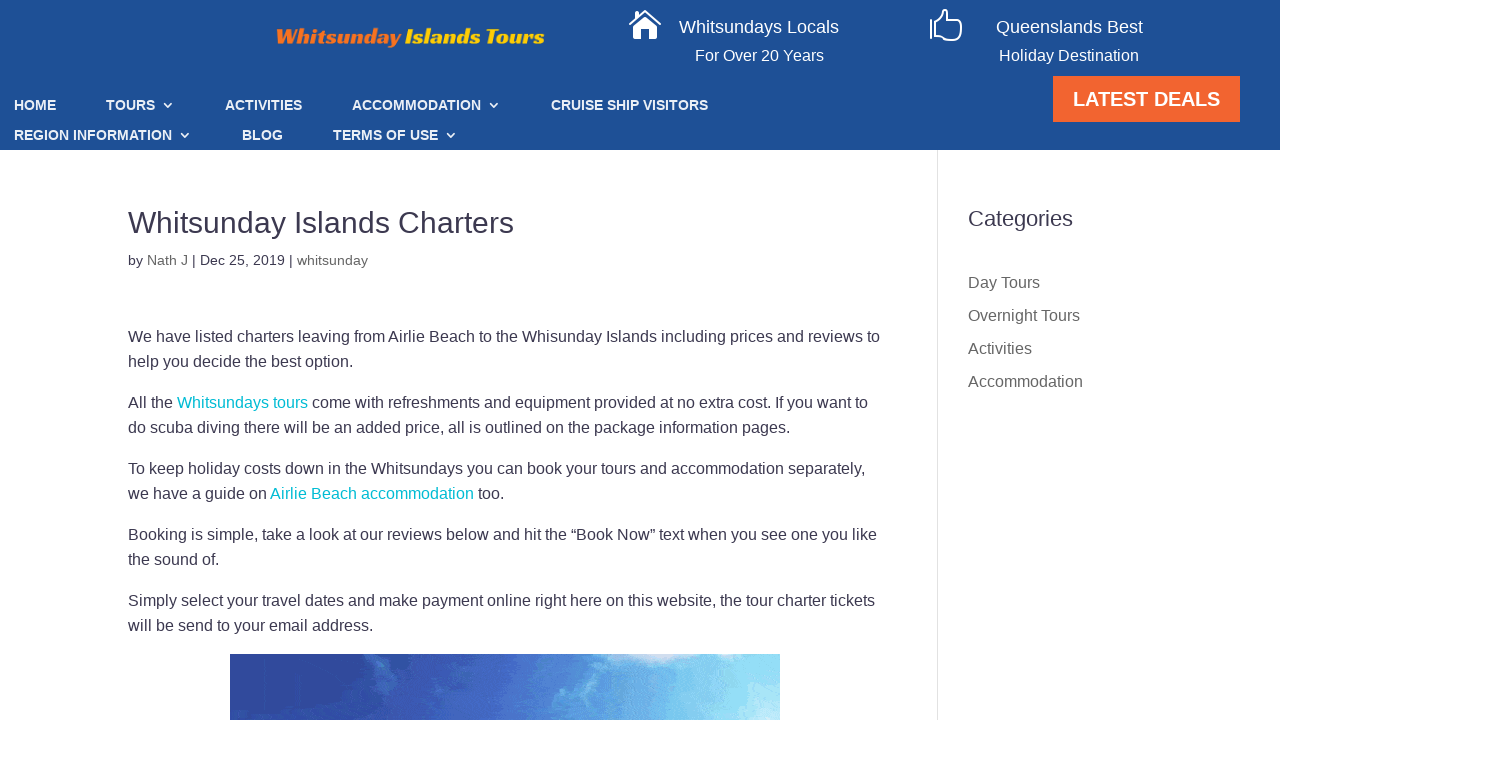

--- FILE ---
content_type: application/javascript
request_url: https://whitsundays.tours/wp-content/litespeed/js/9300ecdf8f49b5fcf47a46b2d3d679fe.js?ver=679fe
body_size: 33953
content:
(function init(){window.FH_IntegrationKit={embedSrc:'https://fareharbor.com/embeds/api/v1/?autolightframe=yes',};!function(){var t={79306:function(t,r,e){"use strict";var n=e(94901),o=e(16823),i=TypeError;t.exports=function(t){if(n(t))return t;throw new i(o(t)+" is not a function")}},73506:function(t,r,e){"use strict";var n=e(13925),o=String,i=TypeError;t.exports=function(t){if(n(t))return t;throw new i("Can't set "+o(t)+" as a prototype")}},6469:function(t,r,e){"use strict";var n=e(78227),o=e(2360),i=e(24913).f,a=n("unscopables"),s=Array.prototype;void 0===s[a]&&i(s,a,{configurable:!0,value:o(null)}),t.exports=function(t){s[a][t]=!0}},57829:function(t,r,e){"use strict";var n=e(68183).charAt;t.exports=function(t,r,e){return r+(e?n(t,r).length:1)}},90679:function(t,r,e){"use strict";var n=e(1625),o=TypeError;t.exports=function(t,r){if(n(r,t))return t;throw new o("Incorrect invocation")}},28551:function(t,r,e){"use strict";var n=e(20034),o=String,i=TypeError;t.exports=function(t){if(n(t))return t;throw new i(o(t)+" is not an object")}},90235:function(t,r,e){"use strict";var n=e(59213).forEach,o=e(34598)("forEach");t.exports=o?[].forEach:function(t){return n(this,t,arguments.length>1?arguments[1]:void 0)}},97916:function(t,r,e){"use strict";var n=e(76080),o=e(69565),i=e(48981),a=e(96319),s=e(44209),c=e(33517),u=e(26198),f=e(97040),l=e(70081),h=e(50851),d=Array;t.exports=function(t){var r=i(t),e=c(this),p=arguments.length,g=p>1?arguments[1]:void 0,v=void 0!==g;v&&(g=n(g,p>2?arguments[2]:void 0));var m,y,b,w,x,S,k=h(r),E=0;if(!k||this===d&&s(k))for(m=u(r),y=e?new this(m):d(m);m>E;E++)S=v?g(r[E],E):r[E],f(y,E,S);else for(y=e?new this:[],x=(w=l(r,k)).next;!(b=o(x,w)).done;E++)S=v?a(w,g,[b.value,E],!0):b.value,f(y,E,S);return y.length=E,y}},19617:function(t,r,e){"use strict";var n=e(25397),o=e(35610),i=e(26198),a=function(t){return function(r,e,a){var s=n(r),c=i(s);if(0===c)return!t&&-1;var u,f=o(a,c);if(t&&e!=e){for(;c>f;)if((u=s[f++])!=u)return!0}else for(;c>f;f++)if((t||f in s)&&s[f]===e)return t||f||0;return!t&&-1}};t.exports={includes:a(!0),indexOf:a(!1)}},59213:function(t,r,e){"use strict";var n=e(76080),o=e(79504),i=e(47055),a=e(48981),s=e(26198),c=e(1469),u=o([].push),f=function(t){var r=1===t,e=2===t,o=3===t,f=4===t,l=6===t,h=7===t,d=5===t||l;return function(p,g,v,m){for(var y,b,w=a(p),x=i(w),S=s(x),k=n(g,v),E=0,O=m||c,P=r?O(p,S):e||h?O(p,0):void 0;S>E;E++)if((d||E in x)&&(b=k(y=x[E],E,w),t))if(r)P[E]=b;else if(b)switch(t){case 3:return!0;case 5:return y;case 6:return E;case 2:u(P,y)}else switch(t){case 4:return!1;case 7:u(P,y)}return l?-1:o||f?f:P}};t.exports={forEach:f(0),map:f(1),filter:f(2),some:f(3),every:f(4),find:f(5),findIndex:f(6),filterReject:f(7)}},70597:function(t,r,e){"use strict";var n=e(79039),o=e(78227),i=e(39519),a=o("species");t.exports=function(t){return i>=51||!n((function(){var r=[];return(r.constructor={})[a]=function(){return{foo:1}},1!==r[t](Boolean).foo}))}},34598:function(t,r,e){"use strict";var n=e(79039);t.exports=function(t,r){var e=[][t];return!!e&&n((function(){e.call(null,r||function(){return 1},1)}))}},34527:function(t,r,e){"use strict";var n=e(43724),o=e(34376),i=TypeError,a=Object.getOwnPropertyDescriptor,s=n&&!function(){if(void 0!==this)return!0;try{Object.defineProperty([],"length",{writable:!1}).length=1}catch(t){return t instanceof TypeError}}();t.exports=s?function(t,r){if(o(t)&&!a(t,"length").writable)throw new i("Cannot set read only .length");return t.length=r}:function(t,r){return t.length=r}},67680:function(t,r,e){"use strict";var n=e(79504);t.exports=n([].slice)},74488:function(t,r,e){"use strict";var n=e(67680),o=Math.floor,i=function(t,r){var e=t.length;if(e<8)for(var a,s,c=1;c<e;){for(s=c,a=t[c];s&&r(t[s-1],a)>0;)t[s]=t[--s];s!==c++&&(t[s]=a)}else for(var u=o(e/2),f=i(n(t,0,u),r),l=i(n(t,u),r),h=f.length,d=l.length,p=0,g=0;p<h||g<d;)t[p+g]=p<h&&g<d?r(f[p],l[g])<=0?f[p++]:l[g++]:p<h?f[p++]:l[g++];return t};t.exports=i},87433:function(t,r,e){"use strict";var n=e(34376),o=e(33517),i=e(20034),a=e(78227)("species"),s=Array;t.exports=function(t){var r;return n(t)&&(r=t.constructor,(o(r)&&(r===s||n(r.prototype))||i(r)&&null===(r=r[a]))&&(r=void 0)),void 0===r?s:r}},1469:function(t,r,e){"use strict";var n=e(87433);t.exports=function(t,r){return new(n(t))(0===r?0:r)}},96319:function(t,r,e){"use strict";var n=e(28551),o=e(9539);t.exports=function(t,r,e,i){try{return i?r(n(e)[0],e[1]):r(e)}catch(r){o(t,"throw",r)}}},84428:function(t,r,e){"use strict";var n=e(78227)("iterator"),o=!1;try{var i=0,a={next:function(){return{done:!!i++}},return:function(){o=!0}};a[n]=function(){return this},Array.from(a,(function(){throw 2}))}catch(t){}t.exports=function(t,r){try{if(!r&&!o)return!1}catch(t){return!1}var e=!1;try{var i={};i[n]=function(){return{next:function(){return{done:e=!0}}}},t(i)}catch(t){}return e}},22195:function(t,r,e){"use strict";var n=e(79504),o=n({}.toString),i=n("".slice);t.exports=function(t){return i(o(t),8,-1)}},36955:function(t,r,e){"use strict";var n=e(92140),o=e(94901),i=e(22195),a=e(78227)("toStringTag"),s=Object,c="Arguments"===i(function(){return arguments}());t.exports=n?i:function(t){var r,e,n;return void 0===t?"Undefined":null===t?"Null":"string"==typeof(e=function(t,r){try{return t[r]}catch(t){}}(r=s(t),a))?e:c?i(r):"Object"===(n=i(r))&&o(r.callee)?"Arguments":n}},77740:function(t,r,e){"use strict";var n=e(39297),o=e(35031),i=e(77347),a=e(24913);t.exports=function(t,r,e){for(var s=o(r),c=a.f,u=i.f,f=0;f<s.length;f++){var l=s[f];n(t,l)||e&&n(e,l)||c(t,l,u(r,l))}}},41436:function(t,r,e){"use strict";var n=e(78227)("match");t.exports=function(t){var r=/./;try{"/./"[t](r)}catch(e){try{return r[n]=!1,"/./"[t](r)}catch(t){}}return!1}},12211:function(t,r,e){"use strict";var n=e(79039);t.exports=!n((function(){function t(){}return t.prototype.constructor=null,Object.getPrototypeOf(new t)!==t.prototype}))},62529:function(t){"use strict";t.exports=function(t,r){return{value:t,done:r}}},66699:function(t,r,e){"use strict";var n=e(43724),o=e(24913),i=e(6980);t.exports=n?function(t,r,e){return o.f(t,r,i(1,e))}:function(t,r,e){return t[r]=e,t}},6980:function(t){"use strict";t.exports=function(t,r){return{enumerable:!(1&t),configurable:!(2&t),writable:!(4&t),value:r}}},97040:function(t,r,e){"use strict";var n=e(43724),o=e(24913),i=e(6980);t.exports=function(t,r,e){n?o.f(t,r,i(0,e)):t[r]=e}},62106:function(t,r,e){"use strict";var n=e(50283),o=e(24913);t.exports=function(t,r,e){return e.get&&n(e.get,r,{getter:!0}),e.set&&n(e.set,r,{setter:!0}),o.f(t,r,e)}},36840:function(t,r,e){"use strict";var n=e(94901),o=e(24913),i=e(50283),a=e(39433);t.exports=function(t,r,e,s){s||(s={});var c=s.enumerable,u=void 0!==s.name?s.name:r;if(n(e)&&i(e,u,s),s.global)c?t[r]=e:a(r,e);else{try{s.unsafe?t[r]&&(c=!0):delete t[r]}catch(t){}c?t[r]=e:o.f(t,r,{value:e,enumerable:!1,configurable:!s.nonConfigurable,writable:!s.nonWritable})}return t}},56279:function(t,r,e){"use strict";var n=e(36840);t.exports=function(t,r,e){for(var o in r)n(t,o,r[o],e);return t}},39433:function(t,r,e){"use strict";var n=e(44576),o=Object.defineProperty;t.exports=function(t,r){try{o(n,t,{value:r,configurable:!0,writable:!0})}catch(e){n[t]=r}return r}},43724:function(t,r,e){"use strict";var n=e(79039);t.exports=!n((function(){return 7!==Object.defineProperty({},1,{get:function(){return 7}})[1]}))},4055:function(t,r,e){"use strict";var n=e(44576),o=e(20034),i=n.document,a=o(i)&&o(i.createElement);t.exports=function(t){return a?i.createElement(t):{}}},96837:function(t){"use strict";var r=TypeError;t.exports=function(t){if(t>9007199254740991)throw r("Maximum allowed index exceeded");return t}},67400:function(t){"use strict";t.exports={CSSRuleList:0,CSSStyleDeclaration:0,CSSValueList:0,ClientRectList:0,DOMRectList:0,DOMStringList:0,DOMTokenList:1,DataTransferItemList:0,FileList:0,HTMLAllCollection:0,HTMLCollection:0,HTMLFormElement:0,HTMLSelectElement:0,MediaList:0,MimeTypeArray:0,NamedNodeMap:0,NodeList:1,PaintRequestList:0,Plugin:0,PluginArray:0,SVGLengthList:0,SVGNumberList:0,SVGPathSegList:0,SVGPointList:0,SVGStringList:0,SVGTransformList:0,SourceBufferList:0,StyleSheetList:0,TextTrackCueList:0,TextTrackList:0,TouchList:0}},79296:function(t,r,e){"use strict";var n=e(4055)("span").classList,o=n&&n.constructor&&n.constructor.prototype;t.exports=o===Object.prototype?void 0:o},88727:function(t){"use strict";t.exports=["constructor","hasOwnProperty","isPrototypeOf","propertyIsEnumerable","toLocaleString","toString","valueOf"]},82839:function(t,r,e){"use strict";var n=e(44576).navigator,o=n&&n.userAgent;t.exports=o?String(o):""},39519:function(t,r,e){"use strict";var n,o,i=e(44576),a=e(82839),s=i.process,c=i.Deno,u=s&&s.versions||c&&c.version,f=u&&u.v8;f&&(o=(n=f.split("."))[0]>0&&n[0]<4?1:+(n[0]+n[1])),!o&&a&&(!(n=a.match(/Edge\/(\d+)/))||n[1]>=74)&&(n=a.match(/Chrome\/(\d+)/))&&(o=+n[1]),t.exports=o},84215:function(t,r,e){"use strict";var n=e(44576),o=e(82839),i=e(22195),a=function(t){return o.slice(0,t.length)===t};t.exports=a("Bun/")?"BUN":a("Cloudflare-Workers")?"CLOUDFLARE":a("Deno/")?"DENO":a("Node.js/")?"NODE":n.Bun&&"string"==typeof Bun.version?"BUN":n.Deno&&"object"==typeof Deno.version?"DENO":"process"===i(n.process)?"NODE":n.window&&n.document?"BROWSER":"REST"},16193:function(t,r,e){"use strict";var n=e(79504),o=Error,i=n("".replace),a=String(new o("zxcasd").stack),s=/\n\s*at [^:]*:[^\n]*/,c=s.test(a);t.exports=function(t,r){if(c&&"string"==typeof t&&!o.prepareStackTrace)for(;r--;)t=i(t,s,"");return t}},80747:function(t,r,e){"use strict";var n=e(66699),o=e(16193),i=e(24659),a=Error.captureStackTrace;t.exports=function(t,r,e,s){i&&(a?a(t,r):n(t,"stack",o(e,s)))}},24659:function(t,r,e){"use strict";var n=e(79039),o=e(6980);t.exports=!n((function(){var t=new Error("a");return!("stack"in t)||(Object.defineProperty(t,"stack",o(1,7)),7!==t.stack)}))},77536:function(t,r,e){"use strict";var n=e(43724),o=e(79039),i=e(28551),a=e(32603),s=Error.prototype.toString,c=o((function(){if(n){var t=Object.create(Object.defineProperty({},"name",{get:function(){return this===t}}));if("true"!==s.call(t))return!0}return"2: 1"!==s.call({message:1,name:2})||"Error"!==s.call({})}));t.exports=c?function(){var t=i(this),r=a(t.name,"Error"),e=a(t.message);return r?e?r+": "+e:r:e}:s},46518:function(t,r,e){"use strict";var n=e(44576),o=e(77347).f,i=e(66699),a=e(36840),s=e(39433),c=e(77740),u=e(92796);t.exports=function(t,r){var e,f,l,h,d,p=t.target,g=t.global,v=t.stat;if(e=g?n:v?n[p]||s(p,{}):n[p]&&n[p].prototype)for(f in r){if(h=r[f],l=t.dontCallGetSet?(d=o(e,f))&&d.value:e[f],!u(g?f:p+(v?".":"#")+f,t.forced)&&void 0!==l){if(typeof h==typeof l)continue;c(h,l)}(t.sham||l&&l.sham)&&i(h,"sham",!0),a(e,f,h,t)}}},79039:function(t){"use strict";t.exports=function(t){try{return!!t()}catch(t){return!0}}},89228:function(t,r,e){"use strict";e(27495);var n=e(69565),o=e(36840),i=e(57323),a=e(79039),s=e(78227),c=e(66699),u=s("species"),f=RegExp.prototype;t.exports=function(t,r,e,l){var h=s(t),d=!a((function(){var r={};return r[h]=function(){return 7},7!==""[t](r)})),p=d&&!a((function(){var r=!1,e=/a/;return"split"===t&&((e={}).constructor={},e.constructor[u]=function(){return e},e.flags="",e[h]=/./[h]),e.exec=function(){return r=!0,null},e[h](""),!r}));if(!d||!p||e){var g=/./[h],v=r(h,""[t],(function(t,r,e,o,a){var s=r.exec;return s===i||s===f.exec?d&&!a?{done:!0,value:n(g,r,e,o)}:{done:!0,value:n(t,e,r,o)}:{done:!1}}));o(String.prototype,t,v[0]),o(f,h,v[1])}l&&c(f[h],"sham",!0)}},18745:function(t,r,e){"use strict";var n=e(40616),o=Function.prototype,i=o.apply,a=o.call;t.exports="object"==typeof Reflect&&Reflect.apply||(n?a.bind(i):function(){return a.apply(i,arguments)})},76080:function(t,r,e){"use strict";var n=e(27476),o=e(79306),i=e(40616),a=n(n.bind);t.exports=function(t,r){return o(t),void 0===r?t:i?a(t,r):function(){return t.apply(r,arguments)}}},40616:function(t,r,e){"use strict";var n=e(79039);t.exports=!n((function(){var t=function(){}.bind();return"function"!=typeof t||t.hasOwnProperty("prototype")}))},69565:function(t,r,e){"use strict";var n=e(40616),o=Function.prototype.call;t.exports=n?o.bind(o):function(){return o.apply(o,arguments)}},10350:function(t,r,e){"use strict";var n=e(43724),o=e(39297),i=Function.prototype,a=n&&Object.getOwnPropertyDescriptor,s=o(i,"name"),c=s&&"something"===function(){}.name,u=s&&(!n||n&&a(i,"name").configurable);t.exports={EXISTS:s,PROPER:c,CONFIGURABLE:u}},46706:function(t,r,e){"use strict";var n=e(79504),o=e(79306);t.exports=function(t,r,e){try{return n(o(Object.getOwnPropertyDescriptor(t,r)[e]))}catch(t){}}},27476:function(t,r,e){"use strict";var n=e(22195),o=e(79504);t.exports=function(t){if("Function"===n(t))return o(t)}},79504:function(t,r,e){"use strict";var n=e(40616),o=Function.prototype,i=o.call,a=n&&o.bind.bind(i,i);t.exports=n?a:function(t){return function(){return i.apply(t,arguments)}}},97751:function(t,r,e){"use strict";var n=e(44576),o=e(94901);t.exports=function(t,r){return arguments.length<2?(e=n[t],o(e)?e:void 0):n[t]&&n[t][r];var e}},50851:function(t,r,e){"use strict";var n=e(36955),o=e(55966),i=e(64117),a=e(26269),s=e(78227)("iterator");t.exports=function(t){if(!i(t))return o(t,s)||o(t,"@@iterator")||a[n(t)]}},70081:function(t,r,e){"use strict";var n=e(69565),o=e(79306),i=e(28551),a=e(16823),s=e(50851),c=TypeError;t.exports=function(t,r){var e=arguments.length<2?s(t):r;if(o(e))return i(n(e,t));throw new c(a(t)+" is not iterable")}},66933:function(t,r,e){"use strict";var n=e(79504),o=e(34376),i=e(94901),a=e(22195),s=e(655),c=n([].push);t.exports=function(t){if(i(t))return t;if(o(t)){for(var r=t.length,e=[],n=0;n<r;n++){var u=t[n];"string"==typeof u?c(e,u):"number"!=typeof u&&"Number"!==a(u)&&"String"!==a(u)||c(e,s(u))}var f=e.length,l=!0;return function(t,r){if(l)return l=!1,r;if(o(this))return r;for(var n=0;n<f;n++)if(e[n]===t)return r}}}},55966:function(t,r,e){"use strict";var n=e(79306),o=e(64117);t.exports=function(t,r){var e=t[r];return o(e)?void 0:n(e)}},2478:function(t,r,e){"use strict";var n=e(79504),o=e(48981),i=Math.floor,a=n("".charAt),s=n("".replace),c=n("".slice),u=/\$([$&'`]|\d{1,2}|<[^>]*>)/g,f=/\$([$&'`]|\d{1,2})/g;t.exports=function(t,r,e,n,l,h){var d=e+t.length,p=n.length,g=f;return void 0!==l&&(l=o(l),g=u),s(h,g,(function(o,s){var u;switch(a(s,0)){case"$":return"$";case"&":return t;case"`":return c(r,0,e);case"'":return c(r,d);case"<":u=l[c(s,1,-1)];break;default:var f=+s;if(0===f)return o;if(f>p){var h=i(f/10);return 0===h?o:h<=p?void 0===n[h-1]?a(s,1):n[h-1]+a(s,1):o}u=n[f-1]}return void 0===u?"":u}))}},44576:function(t,r,e){"use strict";var n=function(t){return t&&t.Math===Math&&t};t.exports=n("object"==typeof globalThis&&globalThis)||n("object"==typeof window&&window)||n("object"==typeof self&&self)||n("object"==typeof e.g&&e.g)||n("object"==typeof this&&this)||function(){return this}()||Function("return this")()},39297:function(t,r,e){"use strict";var n=e(79504),o=e(48981),i=n({}.hasOwnProperty);t.exports=Object.hasOwn||function(t,r){return i(o(t),r)}},30421:function(t){"use strict";t.exports={}},20397:function(t,r,e){"use strict";var n=e(97751);t.exports=n("document","documentElement")},35917:function(t,r,e){"use strict";var n=e(43724),o=e(79039),i=e(4055);t.exports=!n&&!o((function(){return 7!==Object.defineProperty(i("div"),"a",{get:function(){return 7}}).a}))},47055:function(t,r,e){"use strict";var n=e(79504),o=e(79039),i=e(22195),a=Object,s=n("".split);t.exports=o((function(){return!a("z").propertyIsEnumerable(0)}))?function(t){return"String"===i(t)?s(t,""):a(t)}:a},23167:function(t,r,e){"use strict";var n=e(94901),o=e(20034),i=e(52967);t.exports=function(t,r,e){var a,s;return i&&n(a=r.constructor)&&a!==e&&o(s=a.prototype)&&s!==e.prototype&&i(t,s),t}},33706:function(t,r,e){"use strict";var n=e(79504),o=e(94901),i=e(77629),a=n(Function.toString);o(i.inspectSource)||(i.inspectSource=function(t){return a(t)}),t.exports=i.inspectSource},77584:function(t,r,e){"use strict";var n=e(20034),o=e(66699);t.exports=function(t,r){n(r)&&"cause"in r&&o(t,"cause",r.cause)}},91181:function(t,r,e){"use strict";var n,o,i,a=e(58622),s=e(44576),c=e(20034),u=e(66699),f=e(39297),l=e(77629),h=e(66119),d=e(30421),p="Object already initialized",g=s.TypeError,v=s.WeakMap;if(a||l.state){var m=l.state||(l.state=new v);m.get=m.get,m.has=m.has,m.set=m.set,n=function(t,r){if(m.has(t))throw new g(p);return r.facade=t,m.set(t,r),r},o=function(t){return m.get(t)||{}},i=function(t){return m.has(t)}}else{var y=h("state");d[y]=!0,n=function(t,r){if(f(t,y))throw new g(p);return r.facade=t,u(t,y,r),r},o=function(t){return f(t,y)?t[y]:{}},i=function(t){return f(t,y)}}t.exports={set:n,get:o,has:i,enforce:function(t){return i(t)?o(t):n(t,{})},getterFor:function(t){return function(r){var e;if(!c(r)||(e=o(r)).type!==t)throw new g("Incompatible receiver, "+t+" required");return e}}}},44209:function(t,r,e){"use strict";var n=e(78227),o=e(26269),i=n("iterator"),a=Array.prototype;t.exports=function(t){return void 0!==t&&(o.Array===t||a[i]===t)}},34376:function(t,r,e){"use strict";var n=e(22195);t.exports=Array.isArray||function(t){return"Array"===n(t)}},94901:function(t){"use strict";var r="object"==typeof document&&document.all;t.exports=void 0===r&&void 0!==r?function(t){return"function"==typeof t||t===r}:function(t){return"function"==typeof t}},33517:function(t,r,e){"use strict";var n=e(79504),o=e(79039),i=e(94901),a=e(36955),s=e(97751),c=e(33706),u=function(){},f=s("Reflect","construct"),l=/^\s*(?:class|function)\b/,h=n(l.exec),d=!l.test(u),p=function(t){if(!i(t))return!1;try{return f(u,[],t),!0}catch(t){return!1}},g=function(t){if(!i(t))return!1;switch(a(t)){case"AsyncFunction":case"GeneratorFunction":case"AsyncGeneratorFunction":return!1}try{return d||!!h(l,c(t))}catch(t){return!0}};g.sham=!0,t.exports=!f||o((function(){var t;return p(p.call)||!p(Object)||!p((function(){t=!0}))||t}))?g:p},92796:function(t,r,e){"use strict";var n=e(79039),o=e(94901),i=/#|\.prototype\./,a=function(t,r){var e=c[s(t)];return e===f||e!==u&&(o(r)?n(r):!!r)},s=a.normalize=function(t){return String(t).replace(i,".").toLowerCase()},c=a.data={},u=a.NATIVE="N",f=a.POLYFILL="P";t.exports=a},64117:function(t){"use strict";t.exports=function(t){return null==t}},20034:function(t,r,e){"use strict";var n=e(94901);t.exports=function(t){return"object"==typeof t?null!==t:n(t)}},13925:function(t,r,e){"use strict";var n=e(20034);t.exports=function(t){return n(t)||null===t}},96395:function(t){"use strict";t.exports=!1},60788:function(t,r,e){"use strict";var n=e(20034),o=e(22195),i=e(78227)("match");t.exports=function(t){var r;return n(t)&&(void 0!==(r=t[i])?!!r:"RegExp"===o(t))}},10757:function(t,r,e){"use strict";var n=e(97751),o=e(94901),i=e(1625),a=e(7040),s=Object;t.exports=a?function(t){return"symbol"==typeof t}:function(t){var r=n("Symbol");return o(r)&&i(r.prototype,s(t))}},9539:function(t,r,e){"use strict";var n=e(69565),o=e(28551),i=e(55966);t.exports=function(t,r,e){var a,s;o(t);try{if(!(a=i(t,"return"))){if("throw"===r)throw e;return e}a=n(a,t)}catch(t){s=!0,a=t}if("throw"===r)throw e;if(s)throw a;return o(a),e}},33994:function(t,r,e){"use strict";var n=e(57657).IteratorPrototype,o=e(2360),i=e(6980),a=e(10687),s=e(26269),c=function(){return this};t.exports=function(t,r,e,u){var f=r+" Iterator";return t.prototype=o(n,{next:i(+!u,e)}),a(t,f,!1,!0),s[f]=c,t}},51088:function(t,r,e){"use strict";var n=e(46518),o=e(69565),i=e(96395),a=e(10350),s=e(94901),c=e(33994),u=e(42787),f=e(52967),l=e(10687),h=e(66699),d=e(36840),p=e(78227),g=e(26269),v=e(57657),m=a.PROPER,y=a.CONFIGURABLE,b=v.IteratorPrototype,w=v.BUGGY_SAFARI_ITERATORS,x=p("iterator"),S="keys",k="values",E="entries",O=function(){return this};t.exports=function(t,r,e,a,p,v,P){c(e,r,a);var I,L,A,j=function(t){if(t===p&&U)return U;if(!w&&t&&t in T)return T[t];switch(t){case S:case k:case E:return function(){return new e(this,t)}}return function(){return new e(this)}},R=r+" Iterator",C=!1,T=t.prototype,_=T[x]||T["@@iterator"]||p&&T[p],U=!w&&_||j(p),F="Array"===r&&T.entries||_;if(F&&(I=u(F.call(new t)))!==Object.prototype&&I.next&&(i||u(I)===b||(f?f(I,b):s(I[x])||d(I,x,O)),l(I,R,!0,!0),i&&(g[R]=O)),m&&p===k&&_&&_.name!==k&&(!i&&y?h(T,"name",k):(C=!0,U=function(){return o(_,this)})),p)if(L={values:j(k),keys:v?U:j(S),entries:j(E)},P)for(A in L)(w||C||!(A in T))&&d(T,A,L[A]);else n({target:r,proto:!0,forced:w||C},L);return i&&!P||T[x]===U||d(T,x,U,{name:p}),g[r]=U,L}},57657:function(t,r,e){"use strict";var n,o,i,a=e(79039),s=e(94901),c=e(20034),u=e(2360),f=e(42787),l=e(36840),h=e(78227),d=e(96395),p=h("iterator"),g=!1;[].keys&&("next"in(i=[].keys())?(o=f(f(i)))!==Object.prototype&&(n=o):g=!0),!c(n)||a((function(){var t={};return n[p].call(t)!==t}))?n={}:d&&(n=u(n)),s(n[p])||l(n,p,(function(){return this})),t.exports={IteratorPrototype:n,BUGGY_SAFARI_ITERATORS:g}},26269:function(t){"use strict";t.exports={}},26198:function(t,r,e){"use strict";var n=e(18014);t.exports=function(t){return n(t.length)}},50283:function(t,r,e){"use strict";var n=e(79504),o=e(79039),i=e(94901),a=e(39297),s=e(43724),c=e(10350).CONFIGURABLE,u=e(33706),f=e(91181),l=f.enforce,h=f.get,d=String,p=Object.defineProperty,g=n("".slice),v=n("".replace),m=n([].join),y=s&&!o((function(){return 8!==p((function(){}),"length",{value:8}).length})),b=String(String).split("String"),w=t.exports=function(t,r,e){"Symbol("===g(d(r),0,7)&&(r="["+v(d(r),/^Symbol\(([^)]*)\).*$/,"$1")+"]"),e&&e.getter&&(r="get "+r),e&&e.setter&&(r="set "+r),(!a(t,"name")||c&&t.name!==r)&&(s?p(t,"name",{value:r,configurable:!0}):t.name=r),y&&e&&a(e,"arity")&&t.length!==e.arity&&p(t,"length",{value:e.arity});try{e&&a(e,"constructor")&&e.constructor?s&&p(t,"prototype",{writable:!1}):t.prototype&&(t.prototype=void 0)}catch(t){}var n=l(t);return a(n,"source")||(n.source=m(b,"string"==typeof r?r:"")),t};Function.prototype.toString=w((function(){return i(this)&&h(this).source||u(this)}),"toString")},80741:function(t){"use strict";var r=Math.ceil,e=Math.floor;t.exports=Math.trunc||function(t){var n=+t;return(n>0?e:r)(n)}},32603:function(t,r,e){"use strict";var n=e(655);t.exports=function(t,r){return void 0===t?arguments.length<2?"":r:n(t)}},60511:function(t,r,e){"use strict";var n=e(60788),o=TypeError;t.exports=function(t){if(n(t))throw new o("The method doesn't accept regular expressions");return t}},44213:function(t,r,e){"use strict";var n=e(43724),o=e(79504),i=e(69565),a=e(79039),s=e(71072),c=e(33717),u=e(48773),f=e(48981),l=e(47055),h=Object.assign,d=Object.defineProperty,p=o([].concat);t.exports=!h||a((function(){if(n&&1!==h({b:1},h(d({},"a",{enumerable:!0,get:function(){d(this,"b",{value:3,enumerable:!1})}}),{b:2})).b)return!0;var t={},r={},e=Symbol("assign detection"),o="abcdefghijklmnopqrst";return t[e]=7,o.split("").forEach((function(t){r[t]=t})),7!==h({},t)[e]||s(h({},r)).join("")!==o}))?function(t,r){for(var e=f(t),o=arguments.length,a=1,h=c.f,d=u.f;o>a;)for(var g,v=l(arguments[a++]),m=h?p(s(v),h(v)):s(v),y=m.length,b=0;y>b;)g=m[b++],n&&!i(d,v,g)||(e[g]=v[g]);return e}:h},2360:function(t,r,e){"use strict";var n,o=e(28551),i=e(96801),a=e(88727),s=e(30421),c=e(20397),u=e(4055),f=e(66119),l="prototype",h="script",d=f("IE_PROTO"),p=function(){},g=function(t){return"<"+h+">"+t+"</"+h+">"},v=function(t){t.write(g("")),t.close();var r=t.parentWindow.Object;return t=null,r},m=function(){try{n=new ActiveXObject("htmlfile")}catch(t){}var t,r,e;m="undefined"!=typeof document?document.domain&&n?v(n):(r=u("iframe"),e="java"+h+":",r.style.display="none",c.appendChild(r),r.src=String(e),(t=r.contentWindow.document).open(),t.write(g("document.F=Object")),t.close(),t.F):v(n);for(var o=a.length;o--;)delete m[l][a[o]];return m()};s[d]=!0,t.exports=Object.create||function(t,r){var e;return null!==t?(p[l]=o(t),e=new p,p[l]=null,e[d]=t):e=m(),void 0===r?e:i.f(e,r)}},96801:function(t,r,e){"use strict";var n=e(43724),o=e(48686),i=e(24913),a=e(28551),s=e(25397),c=e(71072);r.f=n&&!o?Object.defineProperties:function(t,r){a(t);for(var e,n=s(r),o=c(r),u=o.length,f=0;u>f;)i.f(t,e=o[f++],n[e]);return t}},24913:function(t,r,e){"use strict";var n=e(43724),o=e(35917),i=e(48686),a=e(28551),s=e(56969),c=TypeError,u=Object.defineProperty,f=Object.getOwnPropertyDescriptor,l="enumerable",h="configurable",d="writable";r.f=n?i?function(t,r,e){if(a(t),r=s(r),a(e),"function"==typeof t&&"prototype"===r&&"value"in e&&d in e&&!e[d]){var n=f(t,r);n&&n[d]&&(t[r]=e.value,e={configurable:h in e?e[h]:n[h],enumerable:l in e?e[l]:n[l],writable:!1})}return u(t,r,e)}:u:function(t,r,e){if(a(t),r=s(r),a(e),o)try{return u(t,r,e)}catch(t){}if("get"in e||"set"in e)throw new c("Accessors not supported");return"value"in e&&(t[r]=e.value),t}},77347:function(t,r,e){"use strict";var n=e(43724),o=e(69565),i=e(48773),a=e(6980),s=e(25397),c=e(56969),u=e(39297),f=e(35917),l=Object.getOwnPropertyDescriptor;r.f=n?l:function(t,r){if(t=s(t),r=c(r),f)try{return l(t,r)}catch(t){}if(u(t,r))return a(!o(i.f,t,r),t[r])}},10298:function(t,r,e){"use strict";var n=e(22195),o=e(25397),i=e(38480).f,a=e(67680),s="object"==typeof window&&window&&Object.getOwnPropertyNames?Object.getOwnPropertyNames(window):[];t.exports.f=function(t){return s&&"Window"===n(t)?function(t){try{return i(t)}catch(t){return a(s)}}(t):i(o(t))}},38480:function(t,r,e){"use strict";var n=e(61828),o=e(88727).concat("length","prototype");r.f=Object.getOwnPropertyNames||function(t){return n(t,o)}},33717:function(t,r){"use strict";r.f=Object.getOwnPropertySymbols},42787:function(t,r,e){"use strict";var n=e(39297),o=e(94901),i=e(48981),a=e(66119),s=e(12211),c=a("IE_PROTO"),u=Object,f=u.prototype;t.exports=s?u.getPrototypeOf:function(t){var r=i(t);if(n(r,c))return r[c];var e=r.constructor;return o(e)&&r instanceof e?e.prototype:r instanceof u?f:null}},1625:function(t,r,e){"use strict";var n=e(79504);t.exports=n({}.isPrototypeOf)},61828:function(t,r,e){"use strict";var n=e(79504),o=e(39297),i=e(25397),a=e(19617).indexOf,s=e(30421),c=n([].push);t.exports=function(t,r){var e,n=i(t),u=0,f=[];for(e in n)!o(s,e)&&o(n,e)&&c(f,e);for(;r.length>u;)o(n,e=r[u++])&&(~a(f,e)||c(f,e));return f}},71072:function(t,r,e){"use strict";var n=e(61828),o=e(88727);t.exports=Object.keys||function(t){return n(t,o)}},48773:function(t,r){"use strict";var e={}.propertyIsEnumerable,n=Object.getOwnPropertyDescriptor,o=n&&!e.call({1:2},1);r.f=o?function(t){var r=n(this,t);return!!r&&r.enumerable}:e},52967:function(t,r,e){"use strict";var n=e(46706),o=e(20034),i=e(67750),a=e(73506);t.exports=Object.setPrototypeOf||("__proto__"in{}?function(){var t,r=!1,e={};try{(t=n(Object.prototype,"__proto__","set"))(e,[]),r=e instanceof Array}catch(t){}return function(e,n){return i(e),a(n),o(e)?(r?t(e,n):e.__proto__=n,e):e}}():void 0)},53179:function(t,r,e){"use strict";var n=e(92140),o=e(36955);t.exports=n?{}.toString:function(){return"[object "+o(this)+"]"}},84270:function(t,r,e){"use strict";var n=e(69565),o=e(94901),i=e(20034),a=TypeError;t.exports=function(t,r){var e,s;if("string"===r&&o(e=t.toString)&&!i(s=n(e,t)))return s;if(o(e=t.valueOf)&&!i(s=n(e,t)))return s;if("string"!==r&&o(e=t.toString)&&!i(s=n(e,t)))return s;throw new a("Can't convert object to primitive value")}},35031:function(t,r,e){"use strict";var n=e(97751),o=e(79504),i=e(38480),a=e(33717),s=e(28551),c=o([].concat);t.exports=n("Reflect","ownKeys")||function(t){var r=i.f(s(t)),e=a.f;return e?c(r,e(t)):r}},19167:function(t,r,e){"use strict";var n=e(44576);t.exports=n},11056:function(t,r,e){"use strict";var n=e(24913).f;t.exports=function(t,r,e){e in t||n(t,e,{configurable:!0,get:function(){return r[e]},set:function(t){r[e]=t}})}},56682:function(t,r,e){"use strict";var n=e(69565),o=e(28551),i=e(94901),a=e(22195),s=e(57323),c=TypeError;t.exports=function(t,r){var e=t.exec;if(i(e)){var u=n(e,t,r);return null!==u&&o(u),u}if("RegExp"===a(t))return n(s,t,r);throw new c("RegExp#exec called on incompatible receiver")}},57323:function(t,r,e){"use strict";var n,o,i=e(69565),a=e(79504),s=e(655),c=e(67979),u=e(58429),f=e(25745),l=e(2360),h=e(91181).get,d=e(83635),p=e(18814),g=f("native-string-replace",String.prototype.replace),v=RegExp.prototype.exec,m=v,y=a("".charAt),b=a("".indexOf),w=a("".replace),x=a("".slice),S=(o=/b*/g,i(v,n=/a/,"a"),i(v,o,"a"),0!==n.lastIndex||0!==o.lastIndex),k=u.BROKEN_CARET,E=void 0!==/()??/.exec("")[1];(S||E||k||d||p)&&(m=function(t){var r,e,n,o,a,u,f,d=this,p=h(d),O=s(t),P=p.raw;if(P)return P.lastIndex=d.lastIndex,r=i(m,P,O),d.lastIndex=P.lastIndex,r;var I=p.groups,L=k&&d.sticky,A=i(c,d),j=d.source,R=0,C=O;if(L&&(A=w(A,"y",""),-1===b(A,"g")&&(A+="g"),C=x(O,d.lastIndex),d.lastIndex>0&&(!d.multiline||d.multiline&&"\n"!==y(O,d.lastIndex-1))&&(j="(?: "+j+")",C=" "+C,R++),e=new RegExp("^(?:"+j+")",A)),E&&(e=new RegExp("^"+j+"$(?!\\s)",A)),S&&(n=d.lastIndex),o=i(v,L?e:d,C),L?o?(o.input=x(o.input,R),o[0]=x(o[0],R),o.index=d.lastIndex,d.lastIndex+=o[0].length):d.lastIndex=0:S&&o&&(d.lastIndex=d.global?o.index+o[0].length:n),E&&o&&o.length>1&&i(g,o[0],e,(function(){for(a=1;a<arguments.length-2;a++)void 0===arguments[a]&&(o[a]=void 0)})),o&&I)for(o.groups=u=l(null),a=0;a<I.length;a++)u[(f=I[a])[0]]=o[f[1]];return o}),t.exports=m},67979:function(t,r,e){"use strict";var n=e(28551);t.exports=function(){var t=n(this),r="";return t.hasIndices&&(r+="d"),t.global&&(r+="g"),t.ignoreCase&&(r+="i"),t.multiline&&(r+="m"),t.dotAll&&(r+="s"),t.unicode&&(r+="u"),t.unicodeSets&&(r+="v"),t.sticky&&(r+="y"),r}},61034:function(t,r,e){"use strict";var n=e(69565),o=e(39297),i=e(1625),a=e(67979),s=RegExp.prototype;t.exports=function(t){var r=t.flags;return void 0!==r||"flags"in s||o(t,"flags")||!i(s,t)?r:n(a,t)}},58429:function(t,r,e){"use strict";var n=e(79039),o=e(44576).RegExp,i=n((function(){var t=o("a","y");return t.lastIndex=2,null!==t.exec("abcd")})),a=i||n((function(){return!o("a","y").sticky})),s=i||n((function(){var t=o("^r","gy");return t.lastIndex=2,null!==t.exec("str")}));t.exports={BROKEN_CARET:s,MISSED_STICKY:a,UNSUPPORTED_Y:i}},83635:function(t,r,e){"use strict";var n=e(79039),o=e(44576).RegExp;t.exports=n((function(){var t=o(".","s");return!(t.dotAll&&t.test("\n")&&"s"===t.flags)}))},18814:function(t,r,e){"use strict";var n=e(79039),o=e(44576).RegExp;t.exports=n((function(){var t=o("(?<a>b)","g");return"b"!==t.exec("b").groups.a||"bc"!=="b".replace(t,"$<a>c")}))},67750:function(t,r,e){"use strict";var n=e(64117),o=TypeError;t.exports=function(t){if(n(t))throw new o("Can't call method on "+t);return t}},93389:function(t,r,e){"use strict";var n=e(44576),o=e(43724),i=Object.getOwnPropertyDescriptor;t.exports=function(t){if(!o)return n[t];var r=i(n,t);return r&&r.value}},3470:function(t){"use strict";t.exports=Object.is||function(t,r){return t===r?0!==t||1/t==1/r:t!=t&&r!=r}},79472:function(t,r,e){"use strict";var n,o=e(44576),i=e(18745),a=e(94901),s=e(84215),c=e(82839),u=e(67680),f=e(22812),l=o.Function,h=/MSIE .\./.test(c)||"BUN"===s&&((n=o.Bun.version.split(".")).length<3||"0"===n[0]&&(n[1]<3||"3"===n[1]&&"0"===n[2]));t.exports=function(t,r){var e=r?2:1;return h?function(n,o){var s=f(arguments.length,1)>e,c=a(n)?n:l(n),h=s?u(arguments,e):[],d=s?function(){i(c,this,h)}:c;return r?t(d,o):t(d)}:t}},87633:function(t,r,e){"use strict";var n=e(97751),o=e(62106),i=e(78227),a=e(43724),s=i("species");t.exports=function(t){var r=n(t);a&&r&&!r[s]&&o(r,s,{configurable:!0,get:function(){return this}})}},10687:function(t,r,e){"use strict";var n=e(24913).f,o=e(39297),i=e(78227)("toStringTag");t.exports=function(t,r,e){t&&!e&&(t=t.prototype),t&&!o(t,i)&&n(t,i,{configurable:!0,value:r})}},66119:function(t,r,e){"use strict";var n=e(25745),o=e(33392),i=n("keys");t.exports=function(t){return i[t]||(i[t]=o(t))}},77629:function(t,r,e){"use strict";var n=e(96395),o=e(44576),i=e(39433),a="__core-js_shared__",s=t.exports=o[a]||i(a,{});(s.versions||(s.versions=[])).push({version:"3.38.1",mode:n?"pure":"global",copyright:"© 2014-2024 Denis Pushkarev (zloirock.ru)",license:"https://github.com/zloirock/core-js/blob/v3.38.1/LICENSE",source:"https://github.com/zloirock/core-js"})},25745:function(t,r,e){"use strict";var n=e(77629);t.exports=function(t,r){return n[t]||(n[t]=r||{})}},68183:function(t,r,e){"use strict";var n=e(79504),o=e(91291),i=e(655),a=e(67750),s=n("".charAt),c=n("".charCodeAt),u=n("".slice),f=function(t){return function(r,e){var n,f,l=i(a(r)),h=o(e),d=l.length;return h<0||h>=d?t?"":void 0:(n=c(l,h))<55296||n>56319||h+1===d||(f=c(l,h+1))<56320||f>57343?t?s(l,h):n:t?u(l,h,h+2):f-56320+(n-55296<<10)+65536}};t.exports={codeAt:f(!1),charAt:f(!0)}},3717:function(t,r,e){"use strict";var n=e(79504),o=2147483647,i=/[^\0-\u007E]/,a=/[.\u3002\uFF0E\uFF61]/g,s="Overflow: input needs wider integers to process",c=RangeError,u=n(a.exec),f=Math.floor,l=String.fromCharCode,h=n("".charCodeAt),d=n([].join),p=n([].push),g=n("".replace),v=n("".split),m=n("".toLowerCase),y=function(t){return t+22+75*(t<26)},b=function(t,r,e){var n=0;for(t=e?f(t/700):t>>1,t+=f(t/r);t>455;)t=f(t/35),n+=36;return f(n+36*t/(t+38))},w=function(t){var r=[];t=function(t){for(var r=[],e=0,n=t.length;e<n;){var o=h(t,e++);if(o>=55296&&o<=56319&&e<n){var i=h(t,e++);56320==(64512&i)?p(r,((1023&o)<<10)+(1023&i)+65536):(p(r,o),e--)}else p(r,o)}return r}(t);var e,n,i=t.length,a=128,u=0,g=72;for(e=0;e<t.length;e++)(n=t[e])<128&&p(r,l(n));var v=r.length,m=v;for(v&&p(r,"-");m<i;){var w=o;for(e=0;e<t.length;e++)(n=t[e])>=a&&n<w&&(w=n);var x=m+1;if(w-a>f((o-u)/x))throw new c(s);for(u+=(w-a)*x,a=w,e=0;e<t.length;e++){if((n=t[e])<a&&++u>o)throw new c(s);if(n===a){for(var S=u,k=36;;){var E=k<=g?1:k>=g+26?26:k-g;if(S<E)break;var O=S-E,P=36-E;p(r,l(y(E+O%P))),S=f(O/P),k+=36}p(r,l(y(S))),g=b(u,x,m===v),u=0,m++}}u++,a++}return d(r,"")};t.exports=function(t){var r,e,n=[],o=v(g(m(t),a,"."),".");for(r=0;r<o.length;r++)e=o[r],p(n,u(i,e)?"xn--"+w(e):e);return d(n,".")}},4495:function(t,r,e){"use strict";var n=e(39519),o=e(79039),i=e(44576).String;t.exports=!!Object.getOwnPropertySymbols&&!o((function(){var t=Symbol("symbol detection");return!i(t)||!(Object(t)instanceof Symbol)||!Symbol.sham&&n&&n<41}))},58242:function(t,r,e){"use strict";var n=e(69565),o=e(97751),i=e(78227),a=e(36840);t.exports=function(){var t=o("Symbol"),r=t&&t.prototype,e=r&&r.valueOf,s=i("toPrimitive");r&&!r[s]&&a(r,s,(function(t){return n(e,this)}),{arity:1})}},91296:function(t,r,e){"use strict";var n=e(4495);t.exports=n&&!!Symbol.for&&!!Symbol.keyFor},35610:function(t,r,e){"use strict";var n=e(91291),o=Math.max,i=Math.min;t.exports=function(t,r){var e=n(t);return e<0?o(e+r,0):i(e,r)}},25397:function(t,r,e){"use strict";var n=e(47055),o=e(67750);t.exports=function(t){return n(o(t))}},91291:function(t,r,e){"use strict";var n=e(80741);t.exports=function(t){var r=+t;return r!=r||0===r?0:n(r)}},18014:function(t,r,e){"use strict";var n=e(91291),o=Math.min;t.exports=function(t){var r=n(t);return r>0?o(r,9007199254740991):0}},48981:function(t,r,e){"use strict";var n=e(67750),o=Object;t.exports=function(t){return o(n(t))}},72777:function(t,r,e){"use strict";var n=e(69565),o=e(20034),i=e(10757),a=e(55966),s=e(84270),c=e(78227),u=TypeError,f=c("toPrimitive");t.exports=function(t,r){if(!o(t)||i(t))return t;var e,c=a(t,f);if(c){if(void 0===r&&(r="default"),e=n(c,t,r),!o(e)||i(e))return e;throw new u("Can't convert object to primitive value")}return void 0===r&&(r="number"),s(t,r)}},56969:function(t,r,e){"use strict";var n=e(72777),o=e(10757);t.exports=function(t){var r=n(t,"string");return o(r)?r:r+""}},92140:function(t,r,e){"use strict";var n={};n[e(78227)("toStringTag")]="z",t.exports="[object z]"===String(n)},655:function(t,r,e){"use strict";var n=e(36955),o=String;t.exports=function(t){if("Symbol"===n(t))throw new TypeError("Cannot convert a Symbol value to a string");return o(t)}},16823:function(t){"use strict";var r=String;t.exports=function(t){try{return r(t)}catch(t){return"Object"}}},33392:function(t,r,e){"use strict";var n=e(79504),o=0,i=Math.random(),a=n(1..toString);t.exports=function(t){return"Symbol("+(void 0===t?"":t)+")_"+a(++o+i,36)}},67416:function(t,r,e){"use strict";var n=e(79039),o=e(78227),i=e(43724),a=e(96395),s=o("iterator");t.exports=!n((function(){var t=new URL("b?a=1&b=2&c=3","https://a"),r=t.searchParams,e=new URLSearchParams("a=1&a=2&b=3"),n="";return t.pathname="c%20d",r.forEach((function(t,e){r.delete("b"),n+=e+t})),e.delete("a",2),e.delete("b",void 0),a&&(!t.toJSON||!e.has("a",1)||e.has("a",2)||!e.has("a",void 0)||e.has("b"))||!r.size&&(a||!i)||!r.sort||"https://a/c%20d?a=1&c=3"!==t.href||"3"!==r.get("c")||"a=1"!==String(new URLSearchParams("?a=1"))||!r[s]||"a"!==new URL("https://a@b").username||"b"!==new URLSearchParams(new URLSearchParams("a=b")).get("a")||"xn--e1aybc"!==new URL("https://тест").host||"#%D0%B1"!==new URL("https://a#б").hash||"a1c3"!==n||"x"!==new URL("https://x",void 0).host}))},7040:function(t,r,e){"use strict";var n=e(4495);t.exports=n&&!Symbol.sham&&"symbol"==typeof Symbol.iterator},48686:function(t,r,e){"use strict";var n=e(43724),o=e(79039);t.exports=n&&o((function(){return 42!==Object.defineProperty((function(){}),"prototype",{value:42,writable:!1}).prototype}))},22812:function(t){"use strict";var r=TypeError;t.exports=function(t,e){if(t<e)throw new r("Not enough arguments");return t}},58622:function(t,r,e){"use strict";var n=e(44576),o=e(94901),i=n.WeakMap;t.exports=o(i)&&/native code/.test(String(i))},70511:function(t,r,e){"use strict";var n=e(19167),o=e(39297),i=e(1951),a=e(24913).f;t.exports=function(t){var r=n.Symbol||(n.Symbol={});o(r,t)||a(r,t,{value:i.f(t)})}},1951:function(t,r,e){"use strict";var n=e(78227);r.f=n},78227:function(t,r,e){"use strict";var n=e(44576),o=e(25745),i=e(39297),a=e(33392),s=e(4495),c=e(7040),u=n.Symbol,f=o("wks"),l=c?u.for||u:u&&u.withoutSetter||a;t.exports=function(t){return i(f,t)||(f[t]=s&&i(u,t)?u[t]:l("Symbol."+t)),f[t]}},14601:function(t,r,e){"use strict";var n=e(97751),o=e(39297),i=e(66699),a=e(1625),s=e(52967),c=e(77740),u=e(11056),f=e(23167),l=e(32603),h=e(77584),d=e(80747),p=e(43724),g=e(96395);t.exports=function(t,r,e,v){var m="stackTraceLimit",y=v?2:1,b=t.split("."),w=b[b.length-1],x=n.apply(null,b);if(x){var S=x.prototype;if(!g&&o(S,"cause")&&delete S.cause,!e)return x;var k=n("Error"),E=r((function(t,r){var e=l(v?r:t,void 0),n=v?new x(t):new x;return void 0!==e&&i(n,"message",e),d(n,E,n.stack,2),this&&a(S,this)&&f(n,this,E),arguments.length>y&&h(n,arguments[y]),n}));if(E.prototype=S,"Error"!==w?s?s(E,k):c(E,k,{name:!0}):p&&m in x&&(u(E,x,m),u(E,x,"prepareStackTrace")),c(E,x),!g)try{S.name!==w&&i(S,"name",w),S.constructor=E}catch(t){}return E}}},28706:function(t,r,e){"use strict";var n=e(46518),o=e(79039),i=e(34376),a=e(20034),s=e(48981),c=e(26198),u=e(96837),f=e(97040),l=e(1469),h=e(70597),d=e(78227),p=e(39519),g=d("isConcatSpreadable"),v=p>=51||!o((function(){var t=[];return t[g]=!1,t.concat()[0]!==t})),m=function(t){if(!a(t))return!1;var r=t[g];return void 0!==r?!!r:i(t)};n({target:"Array",proto:!0,arity:1,forced:!v||!h("concat")},{concat:function(t){var r,e,n,o,i,a=s(this),h=l(a,0),d=0;for(r=-1,n=arguments.length;r<n;r++)if(m(i=-1===r?a:arguments[r]))for(o=c(i),u(d+o),e=0;e<o;e++,d++)e in i&&f(h,d,i[e]);else u(d+1),f(h,d++,i);return h.length=d,h}})},2008:function(t,r,e){"use strict";var n=e(46518),o=e(59213).filter;n({target:"Array",proto:!0,forced:!e(70597)("filter")},{filter:function(t){return o(this,t,arguments.length>1?arguments[1]:void 0)}})},51629:function(t,r,e){"use strict";var n=e(46518),o=e(90235);n({target:"Array",proto:!0,forced:[].forEach!==o},{forEach:o})},23418:function(t,r,e){"use strict";var n=e(46518),o=e(97916);n({target:"Array",stat:!0,forced:!e(84428)((function(t){Array.from(t)}))},{from:o})},74423:function(t,r,e){"use strict";var n=e(46518),o=e(19617).includes,i=e(79039),a=e(6469);n({target:"Array",proto:!0,forced:i((function(){return!Array(1).includes()}))},{includes:function(t){return o(this,t,arguments.length>1?arguments[1]:void 0)}}),a("includes")},25276:function(t,r,e){"use strict";var n=e(46518),o=e(27476),i=e(19617).indexOf,a=e(34598),s=o([].indexOf),c=!!s&&1/s([1],1,-0)<0;n({target:"Array",proto:!0,forced:c||!a("indexOf")},{indexOf:function(t){var r=arguments.length>1?arguments[1]:void 0;return c?s(this,t,r)||0:i(this,t,r)}})},64346:function(t,r,e){"use strict";e(46518)({target:"Array",stat:!0},{isArray:e(34376)})},23792:function(t,r,e){"use strict";var n=e(25397),o=e(6469),i=e(26269),a=e(91181),s=e(24913).f,c=e(51088),u=e(62529),f=e(96395),l=e(43724),h="Array Iterator",d=a.set,p=a.getterFor(h);t.exports=c(Array,"Array",(function(t,r){d(this,{type:h,target:n(t),index:0,kind:r})}),(function(){var t=p(this),r=t.target,e=t.index++;if(!r||e>=r.length)return t.target=null,u(void 0,!0);switch(t.kind){case"keys":return u(e,!1);case"values":return u(r[e],!1)}return u([e,r[e]],!1)}),"values");var g=i.Arguments=i.Array;if(o("keys"),o("values"),o("entries"),!f&&l&&"values"!==g.name)try{s(g,"name",{value:"values"})}catch(t){}},48598:function(t,r,e){"use strict";var n=e(46518),o=e(79504),i=e(47055),a=e(25397),s=e(34598),c=o([].join);n({target:"Array",proto:!0,forced:i!==Object||!s("join",",")},{join:function(t){return c(a(this),void 0===t?",":t)}})},44114:function(t,r,e){"use strict";var n=e(46518),o=e(48981),i=e(26198),a=e(34527),s=e(96837);n({target:"Array",proto:!0,arity:1,forced:e(79039)((function(){return 4294967297!==[].push.call({length:4294967296},1)}))||!function(){try{Object.defineProperty([],"length",{writable:!1}).push()}catch(t){return t instanceof TypeError}}()},{push:function(t){var r=o(this),e=i(r),n=arguments.length;s(e+n);for(var c=0;c<n;c++)r[e]=arguments[c],e++;return a(r,e),e}})},34782:function(t,r,e){"use strict";var n=e(46518),o=e(34376),i=e(33517),a=e(20034),s=e(35610),c=e(26198),u=e(25397),f=e(97040),l=e(78227),h=e(70597),d=e(67680),p=h("slice"),g=l("species"),v=Array,m=Math.max;n({target:"Array",proto:!0,forced:!p},{slice:function(t,r){var e,n,l,h=u(this),p=c(h),y=s(t,p),b=s(void 0===r?p:r,p);if(o(h)&&(e=h.constructor,(i(e)&&(e===v||o(e.prototype))||a(e)&&null===(e=e[g]))&&(e=void 0),e===v||void 0===e))return d(h,y,b);for(n=new(void 0===e?v:e)(m(b-y,0)),l=0;y<b;y++,l++)y in h&&f(n,l,h[y]);return n.length=l,n}})},15086:function(t,r,e){"use strict";var n=e(46518),o=e(59213).some;n({target:"Array",proto:!0,forced:!e(34598)("some")},{some:function(t){return o(this,t,arguments.length>1?arguments[1]:void 0)}})},60739:function(t,r,e){"use strict";var n=e(46518),o=e(79039),i=e(48981),a=e(72777);n({target:"Date",proto:!0,arity:1,forced:o((function(){return null!==new Date(NaN).toJSON()||1!==Date.prototype.toJSON.call({toISOString:function(){return 1}})}))},{toJSON:function(t){var r=i(this),e=a(r,"number");return"number"!=typeof e||isFinite(e)?r.toISOString():null}})},23288:function(t,r,e){"use strict";var n=e(79504),o=e(36840),i=Date.prototype,a="Invalid Date",s="toString",c=n(i[s]),u=n(i.getTime);String(new Date(NaN))!==a&&o(i,s,(function(){var t=u(this);return t==t?c(this):a}))},16280:function(t,r,e){"use strict";var n=e(46518),o=e(44576),i=e(18745),a=e(14601),s="WebAssembly",c=o[s],u=7!==new Error("e",{cause:7}).cause,f=function(t,r){var e={};e[t]=a(t,r,u),n({global:!0,constructor:!0,arity:1,forced:u},e)},l=function(t,r){if(c&&c[t]){var e={};e[t]=a(s+"."+t,r,u),n({target:s,stat:!0,constructor:!0,arity:1,forced:u},e)}};f("Error",(function(t){return function(r){return i(t,this,arguments)}})),f("EvalError",(function(t){return function(r){return i(t,this,arguments)}})),f("RangeError",(function(t){return function(r){return i(t,this,arguments)}})),f("ReferenceError",(function(t){return function(r){return i(t,this,arguments)}})),f("SyntaxError",(function(t){return function(r){return i(t,this,arguments)}})),f("TypeError",(function(t){return function(r){return i(t,this,arguments)}})),f("URIError",(function(t){return function(r){return i(t,this,arguments)}})),l("CompileError",(function(t){return function(r){return i(t,this,arguments)}})),l("LinkError",(function(t){return function(r){return i(t,this,arguments)}})),l("RuntimeError",(function(t){return function(r){return i(t,this,arguments)}}))},76918:function(t,r,e){"use strict";var n=e(36840),o=e(77536),i=Error.prototype;i.toString!==o&&n(i,"toString",o)},62010:function(t,r,e){"use strict";var n=e(43724),o=e(10350).EXISTS,i=e(79504),a=e(62106),s=Function.prototype,c=i(s.toString),u=/function\b(?:\s|\/\*[\S\s]*?\*\/|\/\/[^\n\r]*[\n\r]+)*([^\s(/]*)/,f=i(u.exec);n&&!o&&a(s,"name",{configurable:!0,get:function(){try{return f(u,c(this))[1]}catch(t){return""}}})},55081:function(t,r,e){"use strict";var n=e(46518),o=e(44576);n({global:!0,forced:o.globalThis!==o},{globalThis:o})},33110:function(t,r,e){"use strict";var n=e(46518),o=e(97751),i=e(18745),a=e(69565),s=e(79504),c=e(79039),u=e(94901),f=e(10757),l=e(67680),h=e(66933),d=e(4495),p=String,g=o("JSON","stringify"),v=s(/./.exec),m=s("".charAt),y=s("".charCodeAt),b=s("".replace),w=s(1..toString),x=/[\uD800-\uDFFF]/g,S=/^[\uD800-\uDBFF]$/,k=/^[\uDC00-\uDFFF]$/,E=!d||c((function(){var t=o("Symbol")("stringify detection");return"[null]"!==g([t])||"{}"!==g({a:t})||"{}"!==g(Object(t))})),O=c((function(){return'"\\udf06\\ud834"'!==g("\udf06\ud834")||'"\\udead"'!==g("\udead")})),P=function(t,r){var e=l(arguments),n=h(r);if(u(n)||void 0!==t&&!f(t))return e[1]=function(t,r){if(u(n)&&(r=a(n,this,p(t),r)),!f(r))return r},i(g,null,e)},I=function(t,r,e){var n=m(e,r-1),o=m(e,r+1);return v(S,t)&&!v(k,o)||v(k,t)&&!v(S,n)?"\\u"+w(y(t,0),16):t};g&&n({target:"JSON",stat:!0,arity:3,forced:E||O},{stringify:function(t,r,e){var n=l(arguments),o=i(E?P:g,null,n);return O&&"string"==typeof o?b(o,x,I):o}})},49773:function(t,r,e){"use strict";var n=e(46518),o=e(4495),i=e(79039),a=e(33717),s=e(48981);n({target:"Object",stat:!0,forced:!o||i((function(){a.f(1)}))},{getOwnPropertySymbols:function(t){var r=a.f;return r?r(s(t)):[]}})},79432:function(t,r,e){"use strict";var n=e(46518),o=e(48981),i=e(71072);n({target:"Object",stat:!0,forced:e(79039)((function(){i(1)}))},{keys:function(t){return i(o(t))}})},26099:function(t,r,e){"use strict";var n=e(92140),o=e(36840),i=e(53179);n||o(Object.prototype,"toString",i,{unsafe:!0})},84864:function(t,r,e){"use strict";var n=e(43724),o=e(44576),i=e(79504),a=e(92796),s=e(23167),c=e(66699),u=e(2360),f=e(38480).f,l=e(1625),h=e(60788),d=e(655),p=e(61034),g=e(58429),v=e(11056),m=e(36840),y=e(79039),b=e(39297),w=e(91181).enforce,x=e(87633),S=e(78227),k=e(83635),E=e(18814),O=S("match"),P=o.RegExp,I=P.prototype,L=o.SyntaxError,A=i(I.exec),j=i("".charAt),R=i("".replace),C=i("".indexOf),T=i("".slice),_=/^\?<[^\s\d!#%&*+<=>@^][^\s!#%&*+<=>@^]*>/,U=/a/g,F=/a/g,B=new P(U)!==U,N=g.MISSED_STICKY,M=g.UNSUPPORTED_Y,D=n&&(!B||N||k||E||y((function(){return F[O]=!1,P(U)!==U||P(F)===F||"/a/i"!==String(P(U,"i"))})));if(a("RegExp",D)){for(var H=function(t,r){var e,n,o,i,a,f,g=l(I,this),v=h(t),m=void 0===r,y=[],x=t;if(!g&&v&&m&&t.constructor===H)return t;if((v||l(I,t))&&(t=t.source,m&&(r=p(x))),t=void 0===t?"":d(t),r=void 0===r?"":d(r),x=t,k&&"dotAll"in U&&(n=!!r&&C(r,"s")>-1)&&(r=R(r,/s/g,"")),e=r,N&&"sticky"in U&&(o=!!r&&C(r,"y")>-1)&&M&&(r=R(r,/y/g,"")),E&&(i=function(t){for(var r,e=t.length,n=0,o="",i=[],a=u(null),s=!1,c=!1,f=0,l="";n<=e;n++){if("\\"===(r=j(t,n)))r+=j(t,++n);else if("]"===r)s=!1;else if(!s)switch(!0){case"["===r:s=!0;break;case"("===r:if(o+=r,"?:"===T(t,n+1,n+3))continue;A(_,T(t,n+1))&&(n+=2,c=!0),f++;continue;case">"===r&&c:if(""===l||b(a,l))throw new L("Invalid capture group name");a[l]=!0,i[i.length]=[l,f],c=!1,l="";continue}c?l+=r:o+=r}return[o,i]}(t),t=i[0],y=i[1]),a=s(P(t,r),g?this:I,H),(n||o||y.length)&&(f=w(a),n&&(f.dotAll=!0,f.raw=H(function(t){for(var r,e=t.length,n=0,o="",i=!1;n<=e;n++)"\\"!==(r=j(t,n))?i||"."!==r?("["===r?i=!0:"]"===r&&(i=!1),o+=r):o+="[\\s\\S]":o+=r+j(t,++n);return o}(t),e)),o&&(f.sticky=!0),y.length&&(f.groups=y)),t!==x)try{c(a,"source",""===x?"(?:)":x)}catch(t){}return a},q=f(P),z=0;q.length>z;)v(H,P,q[z++]);I.constructor=H,H.prototype=I,m(o,"RegExp",H,{constructor:!0})}x("RegExp")},57465:function(t,r,e){"use strict";var n=e(43724),o=e(83635),i=e(22195),a=e(62106),s=e(91181).get,c=RegExp.prototype,u=TypeError;n&&o&&a(c,"dotAll",{configurable:!0,get:function(){if(this!==c){if("RegExp"===i(this))return!!s(this).dotAll;throw new u("Incompatible receiver, RegExp required")}}})},27495:function(t,r,e){"use strict";var n=e(46518),o=e(57323);n({target:"RegExp",proto:!0,forced:/./.exec!==o},{exec:o})},87745:function(t,r,e){"use strict";var n=e(43724),o=e(58429).MISSED_STICKY,i=e(22195),a=e(62106),s=e(91181).get,c=RegExp.prototype,u=TypeError;n&&o&&a(c,"sticky",{configurable:!0,get:function(){if(this!==c){if("RegExp"===i(this))return!!s(this).sticky;throw new u("Incompatible receiver, RegExp required")}}})},90906:function(t,r,e){"use strict";e(27495);var n,o,i=e(46518),a=e(69565),s=e(94901),c=e(28551),u=e(655),f=(n=!1,(o=/[ac]/).exec=function(){return n=!0,/./.exec.apply(this,arguments)},!0===o.test("abc")&&n),l=/./.test;i({target:"RegExp",proto:!0,forced:!f},{test:function(t){var r=c(this),e=u(t),n=r.exec;if(!s(n))return a(l,r,e);var o=a(n,r,e);return null!==o&&(c(o),!0)}})},38781:function(t,r,e){"use strict";var n=e(10350).PROPER,o=e(36840),i=e(28551),a=e(655),s=e(79039),c=e(61034),u="toString",f=RegExp.prototype,l=f[u],h=s((function(){return"/a/b"!==l.call({source:"a",flags:"b"})})),d=n&&l.name!==u;(h||d)&&o(f,u,(function(){var t=i(this);return"/"+a(t.source)+"/"+a(c(t))}),{unsafe:!0})},27337:function(t,r,e){"use strict";var n=e(46518),o=e(79504),i=e(35610),a=RangeError,s=String.fromCharCode,c=String.fromCodePoint,u=o([].join);n({target:"String",stat:!0,arity:1,forced:!!c&&1!==c.length},{fromCodePoint:function(t){for(var r,e=[],n=arguments.length,o=0;n>o;){if(r=+arguments[o++],i(r,1114111)!==r)throw new a(r+" is not a valid code point");e[o]=r<65536?s(r):s(55296+((r-=65536)>>10),r%1024+56320)}return u(e,"")}})},21699:function(t,r,e){"use strict";var n=e(46518),o=e(79504),i=e(60511),a=e(67750),s=e(655),c=e(41436),u=o("".indexOf);n({target:"String",proto:!0,forced:!c("includes")},{includes:function(t){return!!~u(s(a(this)),s(i(t)),arguments.length>1?arguments[1]:void 0)}})},47764:function(t,r,e){"use strict";var n=e(68183).charAt,o=e(655),i=e(91181),a=e(51088),s=e(62529),c="String Iterator",u=i.set,f=i.getterFor(c);a(String,"String",(function(t){u(this,{type:c,string:o(t),index:0})}),(function(){var t,r=f(this),e=r.string,o=r.index;return o>=e.length?s(void 0,!0):(t=n(e,o),r.index+=t.length,s(t,!1))}))},71761:function(t,r,e){"use strict";var n=e(69565),o=e(89228),i=e(28551),a=e(64117),s=e(18014),c=e(655),u=e(67750),f=e(55966),l=e(57829),h=e(56682);o("match",(function(t,r,e){return[function(r){var e=u(this),o=a(r)?void 0:f(r,t);return o?n(o,r,e):new RegExp(r)[t](c(e))},function(t){var n=i(this),o=c(t),a=e(r,n,o);if(a.done)return a.value;if(!n.global)return h(n,o);var u=n.unicode;n.lastIndex=0;for(var f,d=[],p=0;null!==(f=h(n,o));){var g=c(f[0]);d[p]=g,""===g&&(n.lastIndex=l(o,s(n.lastIndex),u)),p++}return 0===p?null:d}]}))},25440:function(t,r,e){"use strict";var n=e(18745),o=e(69565),i=e(79504),a=e(89228),s=e(79039),c=e(28551),u=e(94901),f=e(64117),l=e(91291),h=e(18014),d=e(655),p=e(67750),g=e(57829),v=e(55966),m=e(2478),y=e(56682),b=e(78227)("replace"),w=Math.max,x=Math.min,S=i([].concat),k=i([].push),E=i("".indexOf),O=i("".slice),P="$0"==="a".replace(/./,"$0"),I=!!/./[b]&&""===/./[b]("a","$0");a("replace",(function(t,r,e){var i=I?"$":"$0";return[function(t,e){var n=p(this),i=f(t)?void 0:v(t,b);return i?o(i,t,n,e):o(r,d(n),t,e)},function(t,o){var a=c(this),s=d(t);if("string"==typeof o&&-1===E(o,i)&&-1===E(o,"$<")){var f=e(r,a,s,o);if(f.done)return f.value}var p=u(o);p||(o=d(o));var v,b=a.global;b&&(v=a.unicode,a.lastIndex=0);for(var P,I=[];null!==(P=y(a,s))&&(k(I,P),b);){""===d(P[0])&&(a.lastIndex=g(s,h(a.lastIndex),v))}for(var L,A="",j=0,R=0;R<I.length;R++){for(var C,T=d((P=I[R])[0]),_=w(x(l(P.index),s.length),0),U=[],F=1;F<P.length;F++)k(U,void 0===(L=P[F])?L:String(L));var B=P.groups;if(p){var N=S([T],U,_,s);void 0!==B&&k(N,B),C=d(n(o,void 0,N))}else C=m(T,s,_,U,B,o);_>=j&&(A+=O(s,j,_)+C,j=_+T.length)}return A+O(s,j)}]}),!!s((function(){var t=/./;return t.exec=function(){var t=[];return t.groups={a:"7"},t},"7"!=="".replace(t,"$<a>")}))||!P||I)},5746:function(t,r,e){"use strict";var n=e(69565),o=e(89228),i=e(28551),a=e(64117),s=e(67750),c=e(3470),u=e(655),f=e(55966),l=e(56682);o("search",(function(t,r,e){return[function(r){var e=s(this),o=a(r)?void 0:f(r,t);return o?n(o,r,e):new RegExp(r)[t](u(e))},function(t){var n=i(this),o=u(t),a=e(r,n,o);if(a.done)return a.value;var s=n.lastIndex;c(s,0)||(n.lastIndex=0);var f=l(n,o);return c(n.lastIndex,s)||(n.lastIndex=s),null===f?-1:f.index}]}))},50375:function(t,r,e){"use strict";var n=e(46518),o=e(79504),i=e(67750),a=e(91291),s=e(655),c=o("".slice),u=Math.max,f=Math.min;n({target:"String",proto:!0,forced:!"".substr||"b"!=="ab".substr(-1)},{substr:function(t,r){var e,n,o=s(i(this)),l=o.length,h=a(t);return h===1/0&&(h=0),h<0&&(h=u(l+h,0)),(e=void 0===r?l:a(r))<=0||e===1/0||h>=(n=f(h+e,l))?"":c(o,h,n)}})},6761:function(t,r,e){"use strict";var n=e(46518),o=e(44576),i=e(69565),a=e(79504),s=e(96395),c=e(43724),u=e(4495),f=e(79039),l=e(39297),h=e(1625),d=e(28551),p=e(25397),g=e(56969),v=e(655),m=e(6980),y=e(2360),b=e(71072),w=e(38480),x=e(10298),S=e(33717),k=e(77347),E=e(24913),O=e(96801),P=e(48773),I=e(36840),L=e(62106),A=e(25745),j=e(66119),R=e(30421),C=e(33392),T=e(78227),_=e(1951),U=e(70511),F=e(58242),B=e(10687),N=e(91181),M=e(59213).forEach,D=j("hidden"),H="Symbol",q="prototype",z=N.set,G=N.getterFor(H),$=Object[q],J=o.Symbol,W=J&&J[q],K=o.RangeError,V=o.TypeError,Y=o.QObject,Q=k.f,X=E.f,Z=x.f,tt=P.f,rt=a([].push),et=A("symbols"),nt=A("op-symbols"),ot=A("wks"),it=!Y||!Y[q]||!Y[q].findChild,at=function(t,r,e){var n=Q($,r);n&&delete $[r],X(t,r,e),n&&t!==$&&X($,r,n)},st=c&&f((function(){return 7!==y(X({},"a",{get:function(){return X(this,"a",{value:7}).a}})).a}))?at:X,ct=function(t,r){var e=et[t]=y(W);return z(e,{type:H,tag:t,description:r}),c||(e.description=r),e},ut=function(t,r,e){t===$&&ut(nt,r,e),d(t);var n=g(r);return d(e),l(et,n)?(e.enumerable?(l(t,D)&&t[D][n]&&(t[D][n]=!1),e=y(e,{enumerable:m(0,!1)})):(l(t,D)||X(t,D,m(1,y(null))),t[D][n]=!0),st(t,n,e)):X(t,n,e)},ft=function(t,r){d(t);var e=p(r),n=b(e).concat(pt(e));return M(n,(function(r){c&&!i(lt,e,r)||ut(t,r,e[r])})),t},lt=function(t){var r=g(t),e=i(tt,this,r);return!(this===$&&l(et,r)&&!l(nt,r))&&(!(e||!l(this,r)||!l(et,r)||l(this,D)&&this[D][r])||e)},ht=function(t,r){var e=p(t),n=g(r);if(e!==$||!l(et,n)||l(nt,n)){var o=Q(e,n);return!o||!l(et,n)||l(e,D)&&e[D][n]||(o.enumerable=!0),o}},dt=function(t){var r=Z(p(t)),e=[];return M(r,(function(t){l(et,t)||l(R,t)||rt(e,t)})),e},pt=function(t){var r=t===$,e=Z(r?nt:p(t)),n=[];return M(e,(function(t){!l(et,t)||r&&!l($,t)||rt(n,et[t])})),n};u||(J=function(){if(h(W,this))throw new V("Symbol is not a constructor");var t=arguments.length&&void 0!==arguments[0]?v(arguments[0]):void 0,r=C(t),e=function(t){var n=void 0===this?o:this;n===$&&i(e,nt,t),l(n,D)&&l(n[D],r)&&(n[D][r]=!1);var a=m(1,t);try{st(n,r,a)}catch(t){if(!(t instanceof K))throw t;at(n,r,a)}};return c&&it&&st($,r,{configurable:!0,set:e}),ct(r,t)},I(W=J[q],"toString",(function(){return G(this).tag})),I(J,"withoutSetter",(function(t){return ct(C(t),t)})),P.f=lt,E.f=ut,O.f=ft,k.f=ht,w.f=x.f=dt,S.f=pt,_.f=function(t){return ct(T(t),t)},c&&(L(W,"description",{configurable:!0,get:function(){return G(this).description}}),s||I($,"propertyIsEnumerable",lt,{unsafe:!0}))),n({global:!0,constructor:!0,wrap:!0,forced:!u,sham:!u},{Symbol:J}),M(b(ot),(function(t){U(t)})),n({target:H,stat:!0,forced:!u},{useSetter:function(){it=!0},useSimple:function(){it=!1}}),n({target:"Object",stat:!0,forced:!u,sham:!c},{create:function(t,r){return void 0===r?y(t):ft(y(t),r)},defineProperty:ut,defineProperties:ft,getOwnPropertyDescriptor:ht}),n({target:"Object",stat:!0,forced:!u},{getOwnPropertyNames:dt}),F(),B(J,H),R[D]=!0},89463:function(t,r,e){"use strict";var n=e(46518),o=e(43724),i=e(44576),a=e(79504),s=e(39297),c=e(94901),u=e(1625),f=e(655),l=e(62106),h=e(77740),d=i.Symbol,p=d&&d.prototype;if(o&&c(d)&&(!("description"in p)||void 0!==d().description)){var g={},v=function(){var t=arguments.length<1||void 0===arguments[0]?void 0:f(arguments[0]),r=u(p,this)?new d(t):void 0===t?d():d(t);return""===t&&(g[r]=!0),r};h(v,d),v.prototype=p,p.constructor=v;var m="Symbol(description detection)"===String(d("description detection")),y=a(p.valueOf),b=a(p.toString),w=/^Symbol\((.*)\)[^)]+$/,x=a("".replace),S=a("".slice);l(p,"description",{configurable:!0,get:function(){var t=y(this);if(s(g,t))return"";var r=b(t),e=m?S(r,7,-1):x(r,w,"$1");return""===e?void 0:e}}),n({global:!0,constructor:!0,forced:!0},{Symbol:v})}},81510:function(t,r,e){"use strict";var n=e(46518),o=e(97751),i=e(39297),a=e(655),s=e(25745),c=e(91296),u=s("string-to-symbol-registry"),f=s("symbol-to-string-registry");n({target:"Symbol",stat:!0,forced:!c},{for:function(t){var r=a(t);if(i(u,r))return u[r];var e=o("Symbol")(r);return u[r]=e,f[e]=r,e}})},2259:function(t,r,e){"use strict";e(70511)("iterator")},52675:function(t,r,e){"use strict";e(6761),e(81510),e(97812),e(33110),e(49773)},97812:function(t,r,e){"use strict";var n=e(46518),o=e(39297),i=e(10757),a=e(16823),s=e(25745),c=e(91296),u=s("symbol-to-string-registry");n({target:"Symbol",stat:!0,forced:!c},{keyFor:function(t){if(!i(t))throw new TypeError(a(t)+" is not a symbol");if(o(u,t))return u[t]}})},23500:function(t,r,e){"use strict";var n=e(44576),o=e(67400),i=e(79296),a=e(90235),s=e(66699),c=function(t){if(t&&t.forEach!==a)try{s(t,"forEach",a)}catch(r){t.forEach=a}};for(var u in o)o[u]&&c(n[u]&&n[u].prototype);c(i)},62953:function(t,r,e){"use strict";var n=e(44576),o=e(67400),i=e(79296),a=e(23792),s=e(66699),c=e(10687),u=e(78227)("iterator"),f=a.values,l=function(t,r){if(t){if(t[u]!==f)try{s(t,u,f)}catch(r){t[u]=f}if(c(t,r,!0),o[r])for(var e in a)if(t[e]!==a[e])try{s(t,e,a[e])}catch(r){t[e]=a[e]}}};for(var h in o)l(n[h]&&n[h].prototype,h);l(i,"DOMTokenList")},13611:function(t,r,e){"use strict";var n=e(46518),o=e(44576),i=e(62106),a=e(43724),s=TypeError,c=Object.defineProperty,u=o.self!==o;try{if(a){var f=Object.getOwnPropertyDescriptor(o,"self");!u&&f&&f.get&&f.enumerable||i(o,"self",{get:function(){return o},set:function(t){if(this!==o)throw new s("Illegal invocation");c(o,"self",{value:t,writable:!0,configurable:!0,enumerable:!0})},configurable:!0,enumerable:!0})}else n({global:!0,simple:!0,forced:u},{self:o})}catch(t){}},15575:function(t,r,e){"use strict";var n=e(46518),o=e(44576),i=e(79472)(o.setInterval,!0);n({global:!0,bind:!0,forced:o.setInterval!==i},{setInterval:i})},24599:function(t,r,e){"use strict";var n=e(46518),o=e(44576),i=e(79472)(o.setTimeout,!0);n({global:!0,bind:!0,forced:o.setTimeout!==i},{setTimeout:i})},76031:function(t,r,e){"use strict";e(15575),e(24599)},98406:function(t,r,e){"use strict";e(23792),e(27337);var n=e(46518),o=e(44576),i=e(93389),a=e(97751),s=e(69565),c=e(79504),u=e(43724),f=e(67416),l=e(36840),h=e(62106),d=e(56279),p=e(10687),g=e(33994),v=e(91181),m=e(90679),y=e(94901),b=e(39297),w=e(76080),x=e(36955),S=e(28551),k=e(20034),E=e(655),O=e(2360),P=e(6980),I=e(70081),L=e(50851),A=e(62529),j=e(22812),R=e(78227),C=e(74488),T=R("iterator"),_="URLSearchParams",U=_+"Iterator",F=v.set,B=v.getterFor(_),N=v.getterFor(U),M=i("fetch"),D=i("Request"),H=i("Headers"),q=D&&D.prototype,z=H&&H.prototype,G=o.TypeError,$=o.encodeURIComponent,J=String.fromCharCode,W=a("String","fromCodePoint"),K=parseInt,V=c("".charAt),Y=c([].join),Q=c([].push),X=c("".replace),Z=c([].shift),tt=c([].splice),rt=c("".split),et=c("".slice),nt=c(/./.exec),ot=/\+/g,it=/^[0-9a-f]+$/i,at=function(t,r){var e=et(t,r,r+2);return nt(it,e)?K(e,16):NaN},st=function(t){for(var r=0,e=128;e>0&&t&e;e>>=1)r++;return r},ct=function(t){var r=null;switch(t.length){case 1:r=t[0];break;case 2:r=(31&t[0])<<6|63&t[1];break;case 3:r=(15&t[0])<<12|(63&t[1])<<6|63&t[2];break;case 4:r=(7&t[0])<<18|(63&t[1])<<12|(63&t[2])<<6|63&t[3]}return r>1114111?null:r},ut=function(t){for(var r=(t=X(t,ot," ")).length,e="",n=0;n<r;){var o=V(t,n);if("%"===o){if("%"===V(t,n+1)||n+3>r){e+="%",n++;continue}var i=at(t,n+1);if(i!=i){e+=o,n++;continue}n+=2;var a=st(i);if(0===a)o=J(i);else{if(1===a||a>4){e+="�",n++;continue}for(var s=[i],c=1;c<a&&!(++n+3>r||"%"!==V(t,n));){var u=at(t,n+1);if(u!=u){n+=3;break}if(u>191||u<128)break;Q(s,u),n+=2,c++}if(s.length!==a){e+="�";continue}var f=ct(s);null===f?e+="�":o=W(f)}}e+=o,n++}return e},ft=/[!'()~]|%20/g,lt={"!":"%21","'":"%27","(":"%28",")":"%29","~":"%7E","%20":"+"},ht=function(t){return lt[t]},dt=function(t){return X($(t),ft,ht)},pt=g((function(t,r){F(this,{type:U,target:B(t).entries,index:0,kind:r})}),_,(function(){var t=N(this),r=t.target,e=t.index++;if(!r||e>=r.length)return t.target=null,A(void 0,!0);var n=r[e];switch(t.kind){case"keys":return A(n.key,!1);case"values":return A(n.value,!1)}return A([n.key,n.value],!1)}),!0),gt=function(t){this.entries=[],this.url=null,void 0!==t&&(k(t)?this.parseObject(t):this.parseQuery("string"==typeof t?"?"===V(t,0)?et(t,1):t:E(t)))};gt.prototype={type:_,bindURL:function(t){this.url=t,this.update()},parseObject:function(t){var r,e,n,o,i,a,c,u=this.entries,f=L(t);if(f)for(e=(r=I(t,f)).next;!(n=s(e,r)).done;){if(i=(o=I(S(n.value))).next,(a=s(i,o)).done||(c=s(i,o)).done||!s(i,o).done)throw new G("Expected sequence with length 2");Q(u,{key:E(a.value),value:E(c.value)})}else for(var l in t)b(t,l)&&Q(u,{key:l,value:E(t[l])})},parseQuery:function(t){if(t)for(var r,e,n=this.entries,o=rt(t,"&"),i=0;i<o.length;)(r=o[i++]).length&&(e=rt(r,"="),Q(n,{key:ut(Z(e)),value:ut(Y(e,"="))}))},serialize:function(){for(var t,r=this.entries,e=[],n=0;n<r.length;)t=r[n++],Q(e,dt(t.key)+"="+dt(t.value));return Y(e,"&")},update:function(){this.entries.length=0,this.parseQuery(this.url.query)},updateURL:function(){this.url&&this.url.update()}};var vt=function(){m(this,mt);var t=F(this,new gt(arguments.length>0?arguments[0]:void 0));u||(this.size=t.entries.length)},mt=vt.prototype;if(d(mt,{append:function(t,r){var e=B(this);j(arguments.length,2),Q(e.entries,{key:E(t),value:E(r)}),u||this.length++,e.updateURL()},delete:function(t){for(var r=B(this),e=j(arguments.length,1),n=r.entries,o=E(t),i=e<2?void 0:arguments[1],a=void 0===i?i:E(i),s=0;s<n.length;){var c=n[s];if(c.key!==o||void 0!==a&&c.value!==a)s++;else if(tt(n,s,1),void 0!==a)break}u||(this.size=n.length),r.updateURL()},get:function(t){var r=B(this).entries;j(arguments.length,1);for(var e=E(t),n=0;n<r.length;n++)if(r[n].key===e)return r[n].value;return null},getAll:function(t){var r=B(this).entries;j(arguments.length,1);for(var e=E(t),n=[],o=0;o<r.length;o++)r[o].key===e&&Q(n,r[o].value);return n},has:function(t){for(var r=B(this).entries,e=j(arguments.length,1),n=E(t),o=e<2?void 0:arguments[1],i=void 0===o?o:E(o),a=0;a<r.length;){var s=r[a++];if(s.key===n&&(void 0===i||s.value===i))return!0}return!1},set:function(t,r){var e=B(this);j(arguments.length,1);for(var n,o=e.entries,i=!1,a=E(t),s=E(r),c=0;c<o.length;c++)(n=o[c]).key===a&&(i?tt(o,c--,1):(i=!0,n.value=s));i||Q(o,{key:a,value:s}),u||(this.size=o.length),e.updateURL()},sort:function(){var t=B(this);C(t.entries,(function(t,r){return t.key>r.key?1:-1})),t.updateURL()},forEach:function(t){for(var r,e=B(this).entries,n=w(t,arguments.length>1?arguments[1]:void 0),o=0;o<e.length;)n((r=e[o++]).value,r.key,this)},keys:function(){return new pt(this,"keys")},values:function(){return new pt(this,"values")},entries:function(){return new pt(this,"entries")}},{enumerable:!0}),l(mt,T,mt.entries,{name:"entries"}),l(mt,"toString",(function(){return B(this).serialize()}),{enumerable:!0}),u&&h(mt,"size",{get:function(){return B(this).entries.length},configurable:!0,enumerable:!0}),p(vt,_),n({global:!0,constructor:!0,forced:!f},{URLSearchParams:vt}),!f&&y(H)){var yt=c(z.has),bt=c(z.set),wt=function(t){if(k(t)){var r,e=t.body;if(x(e)===_)return r=t.headers?new H(t.headers):new H,yt(r,"content-type")||bt(r,"content-type","application/x-www-form-urlencoded;charset=UTF-8"),O(t,{body:P(0,E(e)),headers:P(0,r)})}return t};if(y(M)&&n({global:!0,enumerable:!0,dontCallGetSet:!0,forced:!0},{fetch:function(t){return M(t,arguments.length>1?wt(arguments[1]):{})}}),y(D)){var xt=function(t){return m(this,q),new D(t,arguments.length>1?wt(arguments[1]):{})};q.constructor=xt,xt.prototype=q,n({global:!0,constructor:!0,dontCallGetSet:!0,forced:!0},{Request:xt})}}t.exports={URLSearchParams:vt,getState:B}},14603:function(t,r,e){"use strict";var n=e(36840),o=e(79504),i=e(655),a=e(22812),s=URLSearchParams,c=s.prototype,u=o(c.append),f=o(c.delete),l=o(c.forEach),h=o([].push),d=new s("a=1&a=2&b=3");d.delete("a",1),d.delete("b",void 0),d+""!="a=2"&&n(c,"delete",(function(t){var r=arguments.length,e=r<2?void 0:arguments[1];if(r&&void 0===e)return f(this,t);var n=[];l(this,(function(t,r){h(n,{key:r,value:t})})),a(r,1);for(var o,s=i(t),c=i(e),d=0,p=0,g=!1,v=n.length;d<v;)o=n[d++],g||o.key===s?(g=!0,f(this,o.key)):p++;for(;p<v;)(o=n[p++]).key===s&&o.value===c||u(this,o.key,o.value)}),{enumerable:!0,unsafe:!0})},47566:function(t,r,e){"use strict";var n=e(36840),o=e(79504),i=e(655),a=e(22812),s=URLSearchParams,c=s.prototype,u=o(c.getAll),f=o(c.has),l=new s("a=1");!l.has("a",2)&&l.has("a",void 0)||n(c,"has",(function(t){var r=arguments.length,e=r<2?void 0:arguments[1];if(r&&void 0===e)return f(this,t);var n=u(this,t);a(r,1);for(var o=i(e),s=0;s<n.length;)if(n[s++]===o)return!0;return!1}),{enumerable:!0,unsafe:!0})},48408:function(t,r,e){"use strict";e(98406)},98721:function(t,r,e){"use strict";var n=e(43724),o=e(79504),i=e(62106),a=URLSearchParams.prototype,s=o(a.forEach);n&&!("size"in a)&&i(a,"size",{get:function(){var t=0;return s(this,(function(){t++})),t},configurable:!0,enumerable:!0})},45806:function(t,r,e){"use strict";e(47764);var n,o=e(46518),i=e(43724),a=e(67416),s=e(44576),c=e(76080),u=e(79504),f=e(36840),l=e(62106),h=e(90679),d=e(39297),p=e(44213),g=e(97916),v=e(67680),m=e(68183).codeAt,y=e(3717),b=e(655),w=e(10687),x=e(22812),S=e(98406),k=e(91181),E=k.set,O=k.getterFor("URL"),P=S.URLSearchParams,I=S.getState,L=s.URL,A=s.TypeError,j=s.parseInt,R=Math.floor,C=Math.pow,T=u("".charAt),_=u(/./.exec),U=u([].join),F=u(1..toString),B=u([].pop),N=u([].push),M=u("".replace),D=u([].shift),H=u("".split),q=u("".slice),z=u("".toLowerCase),G=u([].unshift),$="Invalid scheme",J="Invalid host",W="Invalid port",K=/[a-z]/i,V=/[\d+-.a-z]/i,Y=/\d/,Q=/^0x/i,X=/^[0-7]+$/,Z=/^\d+$/,tt=/^[\da-f]+$/i,rt=/[\0\t\n\r #%/:<>?@[\\\]^|]/,et=/[\0\t\n\r #/:<>?@[\\\]^|]/,nt=/^[\u0000-\u0020]+/,ot=/(^|[^\u0000-\u0020])[\u0000-\u0020]+$/,it=/[\t\n\r]/g,at=function(t){var r,e,n,o;if("number"==typeof t){for(r=[],e=0;e<4;e++)G(r,t%256),t=R(t/256);return U(r,".")}if("object"==typeof t){for(r="",n=function(t){for(var r=null,e=1,n=null,o=0,i=0;i<8;i++)0!==t[i]?(o>e&&(r=n,e=o),n=null,o=0):(null===n&&(n=i),++o);return o>e?n:r}(t),e=0;e<8;e++)o&&0===t[e]||(o&&(o=!1),n===e?(r+=e?":":"::",o=!0):(r+=F(t[e],16),e<7&&(r+=":")));return"["+r+"]"}return t},st={},ct=p({},st,{" ":1,'"':1,"<":1,">":1,"`":1}),ut=p({},ct,{"#":1,"?":1,"{":1,"}":1}),ft=p({},ut,{"/":1,":":1,";":1,"=":1,"@":1,"[":1,"\\":1,"]":1,"^":1,"|":1}),lt=function(t,r){var e=m(t,0);return e>32&&e<127&&!d(r,t)?t:encodeURIComponent(t)},ht={ftp:21,file:null,http:80,https:443,ws:80,wss:443},dt=function(t,r){var e;return 2===t.length&&_(K,T(t,0))&&(":"===(e=T(t,1))||!r&&"|"===e)},pt=function(t){var r;return t.length>1&&dt(q(t,0,2))&&(2===t.length||"/"===(r=T(t,2))||"\\"===r||"?"===r||"#"===r)},gt=function(t){return"."===t||"%2e"===z(t)},vt={},mt={},yt={},bt={},wt={},xt={},St={},kt={},Et={},Ot={},Pt={},It={},Lt={},At={},jt={},Rt={},Ct={},Tt={},_t={},Ut={},Ft={},Bt=function(t,r,e){var n,o,i,a=b(t);if(r){if(o=this.parse(a))throw new A(o);this.searchParams=null}else{if(void 0!==e&&(n=new Bt(e,!0)),o=this.parse(a,null,n))throw new A(o);(i=I(new P)).bindURL(this),this.searchParams=i}};Bt.prototype={type:"URL",parse:function(t,r,e){var o,i,a,s,c,u=this,f=r||vt,l=0,h="",p=!1,m=!1,y=!1;for(t=b(t),r||(u.scheme="",u.username="",u.password="",u.host=null,u.port=null,u.path=[],u.query=null,u.fragment=null,u.cannotBeABaseURL=!1,t=M(t,nt,""),t=M(t,ot,"$1")),t=M(t,it,""),o=g(t);l<=o.length;){switch(i=o[l],f){case vt:if(!i||!_(K,i)){if(r)return $;f=yt;continue}h+=z(i),f=mt;break;case mt:if(i&&(_(V,i)||"+"===i||"-"===i||"."===i))h+=z(i);else{if(":"!==i){if(r)return $;h="",f=yt,l=0;continue}if(r&&(u.isSpecial()!==d(ht,h)||"file"===h&&(u.includesCredentials()||null!==u.port)||"file"===u.scheme&&!u.host))return;if(u.scheme=h,r)return void(u.isSpecial()&&ht[u.scheme]===u.port&&(u.port=null));h="","file"===u.scheme?f=At:u.isSpecial()&&e&&e.scheme===u.scheme?f=bt:u.isSpecial()?f=kt:"/"===o[l+1]?(f=wt,l++):(u.cannotBeABaseURL=!0,N(u.path,""),f=_t)}break;case yt:if(!e||e.cannotBeABaseURL&&"#"!==i)return $;if(e.cannotBeABaseURL&&"#"===i){u.scheme=e.scheme,u.path=v(e.path),u.query=e.query,u.fragment="",u.cannotBeABaseURL=!0,f=Ft;break}f="file"===e.scheme?At:xt;continue;case bt:if("/"!==i||"/"!==o[l+1]){f=xt;continue}f=Et,l++;break;case wt:if("/"===i){f=Ot;break}f=Tt;continue;case xt:if(u.scheme=e.scheme,i===n)u.username=e.username,u.password=e.password,u.host=e.host,u.port=e.port,u.path=v(e.path),u.query=e.query;else if("/"===i||"\\"===i&&u.isSpecial())f=St;else if("?"===i)u.username=e.username,u.password=e.password,u.host=e.host,u.port=e.port,u.path=v(e.path),u.query="",f=Ut;else{if("#"!==i){u.username=e.username,u.password=e.password,u.host=e.host,u.port=e.port,u.path=v(e.path),u.path.length--,f=Tt;continue}u.username=e.username,u.password=e.password,u.host=e.host,u.port=e.port,u.path=v(e.path),u.query=e.query,u.fragment="",f=Ft}break;case St:if(!u.isSpecial()||"/"!==i&&"\\"!==i){if("/"!==i){u.username=e.username,u.password=e.password,u.host=e.host,u.port=e.port,f=Tt;continue}f=Ot}else f=Et;break;case kt:if(f=Et,"/"!==i||"/"!==T(h,l+1))continue;l++;break;case Et:if("/"!==i&&"\\"!==i){f=Ot;continue}break;case Ot:if("@"===i){p&&(h="%40"+h),p=!0,a=g(h);for(var w=0;w<a.length;w++){var x=a[w];if(":"!==x||y){var S=lt(x,ft);y?u.password+=S:u.username+=S}else y=!0}h=""}else if(i===n||"/"===i||"?"===i||"#"===i||"\\"===i&&u.isSpecial()){if(p&&""===h)return"Invalid authority";l-=g(h).length+1,h="",f=Pt}else h+=i;break;case Pt:case It:if(r&&"file"===u.scheme){f=Rt;continue}if(":"!==i||m){if(i===n||"/"===i||"?"===i||"#"===i||"\\"===i&&u.isSpecial()){if(u.isSpecial()&&""===h)return J;if(r&&""===h&&(u.includesCredentials()||null!==u.port))return;if(s=u.parseHost(h))return s;if(h="",f=Ct,r)return;continue}"["===i?m=!0:"]"===i&&(m=!1),h+=i}else{if(""===h)return J;if(s=u.parseHost(h))return s;if(h="",f=Lt,r===It)return}break;case Lt:if(!_(Y,i)){if(i===n||"/"===i||"?"===i||"#"===i||"\\"===i&&u.isSpecial()||r){if(""!==h){var k=j(h,10);if(k>65535)return W;u.port=u.isSpecial()&&k===ht[u.scheme]?null:k,h=""}if(r)return;f=Ct;continue}return W}h+=i;break;case At:if(u.scheme="file","/"===i||"\\"===i)f=jt;else{if(!e||"file"!==e.scheme){f=Tt;continue}switch(i){case n:u.host=e.host,u.path=v(e.path),u.query=e.query;break;case"?":u.host=e.host,u.path=v(e.path),u.query="",f=Ut;break;case"#":u.host=e.host,u.path=v(e.path),u.query=e.query,u.fragment="",f=Ft;break;default:pt(U(v(o,l),""))||(u.host=e.host,u.path=v(e.path),u.shortenPath()),f=Tt;continue}}break;case jt:if("/"===i||"\\"===i){f=Rt;break}e&&"file"===e.scheme&&!pt(U(v(o,l),""))&&(dt(e.path[0],!0)?N(u.path,e.path[0]):u.host=e.host),f=Tt;continue;case Rt:if(i===n||"/"===i||"\\"===i||"?"===i||"#"===i){if(!r&&dt(h))f=Tt;else if(""===h){if(u.host="",r)return;f=Ct}else{if(s=u.parseHost(h))return s;if("localhost"===u.host&&(u.host=""),r)return;h="",f=Ct}continue}h+=i;break;case Ct:if(u.isSpecial()){if(f=Tt,"/"!==i&&"\\"!==i)continue}else if(r||"?"!==i)if(r||"#"!==i){if(i!==n&&(f=Tt,"/"!==i))continue}else u.fragment="",f=Ft;else u.query="",f=Ut;break;case Tt:if(i===n||"/"===i||"\\"===i&&u.isSpecial()||!r&&("?"===i||"#"===i)){if(".."===(c=z(c=h))||"%2e."===c||".%2e"===c||"%2e%2e"===c?(u.shortenPath(),"/"===i||"\\"===i&&u.isSpecial()||N(u.path,"")):gt(h)?"/"===i||"\\"===i&&u.isSpecial()||N(u.path,""):("file"===u.scheme&&!u.path.length&&dt(h)&&(u.host&&(u.host=""),h=T(h,0)+":"),N(u.path,h)),h="","file"===u.scheme&&(i===n||"?"===i||"#"===i))for(;u.path.length>1&&""===u.path[0];)D(u.path);"?"===i?(u.query="",f=Ut):"#"===i&&(u.fragment="",f=Ft)}else h+=lt(i,ut);break;case _t:"?"===i?(u.query="",f=Ut):"#"===i?(u.fragment="",f=Ft):i!==n&&(u.path[0]+=lt(i,st));break;case Ut:r||"#"!==i?i!==n&&("'"===i&&u.isSpecial()?u.query+="%27":u.query+="#"===i?"%23":lt(i,st)):(u.fragment="",f=Ft);break;case Ft:i!==n&&(u.fragment+=lt(i,ct))}l++}},parseHost:function(t){var r,e,n;if("["===T(t,0)){if("]"!==T(t,t.length-1))return J;if(r=function(t){var r,e,n,o,i,a,s,c=[0,0,0,0,0,0,0,0],u=0,f=null,l=0,h=function(){return T(t,l)};if(":"===h()){if(":"!==T(t,1))return;l+=2,f=++u}for(;h();){if(8===u)return;if(":"!==h()){for(r=e=0;e<4&&_(tt,h());)r=16*r+j(h(),16),l++,e++;if("."===h()){if(0===e)return;if(l-=e,u>6)return;for(n=0;h();){if(o=null,n>0){if(!("."===h()&&n<4))return;l++}if(!_(Y,h()))return;for(;_(Y,h());){if(i=j(h(),10),null===o)o=i;else{if(0===o)return;o=10*o+i}if(o>255)return;l++}c[u]=256*c[u]+o,2!=++n&&4!==n||u++}if(4!==n)return;break}if(":"===h()){if(l++,!h())return}else if(h())return;c[u++]=r}else{if(null!==f)return;l++,f=++u}}if(null!==f)for(a=u-f,u=7;0!==u&&a>0;)s=c[u],c[u--]=c[f+a-1],c[f+--a]=s;else if(8!==u)return;return c}(q(t,1,-1)),!r)return J;this.host=r}else if(this.isSpecial()){if(t=y(t),_(rt,t))return J;if(r=function(t){var r,e,n,o,i,a,s,c=H(t,".");if(c.length&&""===c[c.length-1]&&c.length--,(r=c.length)>4)return t;for(e=[],n=0;n<r;n++){if(""===(o=c[n]))return t;if(i=10,o.length>1&&"0"===T(o,0)&&(i=_(Q,o)?16:8,o=q(o,8===i?1:2)),""===o)a=0;else{if(!_(10===i?Z:8===i?X:tt,o))return t;a=j(o,i)}N(e,a)}for(n=0;n<r;n++)if(a=e[n],n===r-1){if(a>=C(256,5-r))return null}else if(a>255)return null;for(s=B(e),n=0;n<e.length;n++)s+=e[n]*C(256,3-n);return s}(t),null===r)return J;this.host=r}else{if(_(et,t))return J;for(r="",e=g(t),n=0;n<e.length;n++)r+=lt(e[n],st);this.host=r}},cannotHaveUsernamePasswordPort:function(){return!this.host||this.cannotBeABaseURL||"file"===this.scheme},includesCredentials:function(){return""!==this.username||""!==this.password},isSpecial:function(){return d(ht,this.scheme)},shortenPath:function(){var t=this.path,r=t.length;!r||"file"===this.scheme&&1===r&&dt(t[0],!0)||t.length--},serialize:function(){var t=this,r=t.scheme,e=t.username,n=t.password,o=t.host,i=t.port,a=t.path,s=t.query,c=t.fragment,u=r+":";return null!==o?(u+="//",t.includesCredentials()&&(u+=e+(n?":"+n:"")+"@"),u+=at(o),null!==i&&(u+=":"+i)):"file"===r&&(u+="//"),u+=t.cannotBeABaseURL?a[0]:a.length?"/"+U(a,"/"):"",null!==s&&(u+="?"+s),null!==c&&(u+="#"+c),u},setHref:function(t){var r=this.parse(t);if(r)throw new A(r);this.searchParams.update()},getOrigin:function(){var t=this.scheme,r=this.port;if("blob"===t)try{return new Nt(t.path[0]).origin}catch(t){return"null"}return"file"!==t&&this.isSpecial()?t+"://"+at(this.host)+(null!==r?":"+r:""):"null"},getProtocol:function(){return this.scheme+":"},setProtocol:function(t){this.parse(b(t)+":",vt)},getUsername:function(){return this.username},setUsername:function(t){var r=g(b(t));if(!this.cannotHaveUsernamePasswordPort()){this.username="";for(var e=0;e<r.length;e++)this.username+=lt(r[e],ft)}},getPassword:function(){return this.password},setPassword:function(t){var r=g(b(t));if(!this.cannotHaveUsernamePasswordPort()){this.password="";for(var e=0;e<r.length;e++)this.password+=lt(r[e],ft)}},getHost:function(){var t=this.host,r=this.port;return null===t?"":null===r?at(t):at(t)+":"+r},setHost:function(t){this.cannotBeABaseURL||this.parse(t,Pt)},getHostname:function(){var t=this.host;return null===t?"":at(t)},setHostname:function(t){this.cannotBeABaseURL||this.parse(t,It)},getPort:function(){var t=this.port;return null===t?"":b(t)},setPort:function(t){this.cannotHaveUsernamePasswordPort()||(""===(t=b(t))?this.port=null:this.parse(t,Lt))},getPathname:function(){var t=this.path;return this.cannotBeABaseURL?t[0]:t.length?"/"+U(t,"/"):""},setPathname:function(t){this.cannotBeABaseURL||(this.path=[],this.parse(t,Ct))},getSearch:function(){var t=this.query;return t?"?"+t:""},setSearch:function(t){""===(t=b(t))?this.query=null:("?"===T(t,0)&&(t=q(t,1)),this.query="",this.parse(t,Ut)),this.searchParams.update()},getSearchParams:function(){return this.searchParams.facade},getHash:function(){var t=this.fragment;return t?"#"+t:""},setHash:function(t){""!==(t=b(t))?("#"===T(t,0)&&(t=q(t,1)),this.fragment="",this.parse(t,Ft)):this.fragment=null},update:function(){this.query=this.searchParams.serialize()||null}};var Nt=function(t){var r=h(this,Mt),e=x(arguments.length,1)>1?arguments[1]:void 0,n=E(r,new Bt(t,!1,e));i||(r.href=n.serialize(),r.origin=n.getOrigin(),r.protocol=n.getProtocol(),r.username=n.getUsername(),r.password=n.getPassword(),r.host=n.getHost(),r.hostname=n.getHostname(),r.port=n.getPort(),r.pathname=n.getPathname(),r.search=n.getSearch(),r.searchParams=n.getSearchParams(),r.hash=n.getHash())},Mt=Nt.prototype,Dt=function(t,r){return{get:function(){return O(this)[t]()},set:r&&function(t){return O(this)[r](t)},configurable:!0,enumerable:!0}};if(i&&(l(Mt,"href",Dt("serialize","setHref")),l(Mt,"origin",Dt("getOrigin")),l(Mt,"protocol",Dt("getProtocol","setProtocol")),l(Mt,"username",Dt("getUsername","setUsername")),l(Mt,"password",Dt("getPassword","setPassword")),l(Mt,"host",Dt("getHost","setHost")),l(Mt,"hostname",Dt("getHostname","setHostname")),l(Mt,"port",Dt("getPort","setPort")),l(Mt,"pathname",Dt("getPathname","setPathname")),l(Mt,"search",Dt("getSearch","setSearch")),l(Mt,"searchParams",Dt("getSearchParams")),l(Mt,"hash",Dt("getHash","setHash"))),f(Mt,"toJSON",(function(){return O(this).serialize()}),{enumerable:!0}),f(Mt,"toString",(function(){return O(this).serialize()}),{enumerable:!0}),L){var Ht=L.createObjectURL,qt=L.revokeObjectURL;Ht&&f(Nt,"createObjectURL",c(Ht,L)),qt&&f(Nt,"revokeObjectURL",c(qt,L))}w(Nt,"URL"),o({global:!0,constructor:!0,forced:!a,sham:!i},{URL:Nt})},3296:function(t,r,e){"use strict";e(45806)},27208:function(t,r,e){"use strict";var n=e(46518),o=e(69565);n({target:"URL",proto:!0,enumerable:!0},{toJSON:function(){return o(URL.prototype.toString,this)}})}},r={};function e(n){var o=r[n];if(void 0!==o)return o.exports;var i=r[n]={exports:{}};return t[n].call(i.exports,i,i.exports,e),i.exports}function n(t,r){return function(t){if(Array.isArray(t))return t}(t)||function(t,r){var e=null==t?null:"undefined"!=typeof Symbol&&t[Symbol.iterator]||t["@@iterator"];if(null!=e){var n,o,i,a,s=[],c=!0,u=!1;try{if(i=(e=e.call(t)).next,0===r){if(Object(e)!==e)return;c=!1}else for(;!(c=(n=i.call(e)).done)&&(s.push(n.value),s.length!==r);c=!0);}catch(t){u=!0,o=t}finally{try{if(!c&&null!=e.return&&(a=e.return(),Object(a)!==a))return}finally{if(u)throw o}}return s}}(t,r)||function(t,r){if(t){if("string"==typeof t)return o(t,r);var e={}.toString.call(t).slice(8,-1);return"Object"===e&&t.constructor&&(e=t.constructor.name),"Map"===e||"Set"===e?Array.from(t):"Arguments"===e||/^(?:Ui|I)nt(?:8|16|32)(?:Clamped)?Array$/.test(e)?o(t,r):void 0}}(t,r)||function(){throw new TypeError("Invalid attempt to destructure non-iterable instance.\nIn order to be iterable, non-array objects must have a [Symbol.iterator]() method.")}()}function o(t,r){(null==r||r>t.length)&&(r=t.length);for(var e=0,n=Array(r);e<r;e++)n[e]=t[e];return n}function i(t){return i="function"==typeof Symbol&&"symbol"==typeof Symbol.iterator?function(t){return typeof t}:function(t){return t&&"function"==typeof Symbol&&t.constructor===Symbol&&t!==Symbol.prototype?"symbol":typeof t},i(t)}e.g=function(){if("object"==typeof globalThis)return globalThis;try{return this||new Function("return this")()}catch(t){if("object"==typeof window)return window}}(),function(){if(void 0!==e){var t=e.u,r=e.e,n={},o={};e.u=function(r){return t(r)+(n.hasOwnProperty(r)?"?"+n[r]:"")},e.e=function(i){return r(i).catch((function(r){var a=o.hasOwnProperty(i)?o[i]:1;if(a<1){var s=t(i);throw r.message="Loading chunk "+i+" failed after 1 retries.\n("+s+")",r.request=s,r}return new Promise((function(t){var r=1-a+1;setTimeout((function(){var s="cache-bust=true"+("&retry-attempt="+r);n[i]=s,o[i]=a-1,t(e.e(i))}),0)}))}))}}}(),e(52675),e(89463),e(2259),e(16280),e(76918),e(28706),e(2008),e(51629),e(23418),e(74423),e(25276),e(64346),e(23792),e(48598),e(44114),e(34782),e(15086),e(60739),e(23288),e(62010),e(55081),e(33110),e(79432),e(26099),e(84864),e(57465),e(27495),e(87745),e(90906),e(38781),e(21699),e(47764),e(71761),e(25440),e(5746),e(50375),e(23500),e(62953),e(13611),e(76031),e(3296),e(27208),e(48408),e(14603),e(47566),e(98721),function(){"use strict";var t={};t.g=function(){if("object"===("undefined"==typeof globalThis?"undefined":i(globalThis)))return globalThis;try{return this||new Function("return this")()}catch(t){if("object"===("undefined"==typeof window?"undefined":i(window)))return window}}();var r=function(){},e=/^[0-9a-f]{8}-(?:[0-9a-f]{4}-){3}[0-9a-f]{12}$/i,o=window.console||{};o.log=o.log||r,o.warn=o.warn||r,o.error=o.error||r;var a=o,s=function(t,r){return r.some((function(r){return t.includes(r)}))},c=function(){var t,r,e=null===(t=window.FH_IntegrationKit)||void 0===t?void 0:t.embedSrc;if(e)return e;var n=null===(r=document.currentScript)||void 0===r?void 0:r.src;if(n)return n;throw new Error("Could not determine script URL")};function u(){var t,r,e,o,i=c();if(s(i,["/embeds/api/v1/","/embeds/api/v1.1/","/embeds/api/integration-kit/v1/"]))e="api";else{if(!s(i,["/embeds/script/","/embeds/script/integration-kit/"]))throw new TypeError("Incorrect script type.");e="embed"}var u=new URL(i);if("embed"===e){var f=u.pathname.split("/script/")[1].split("/");"integration-kit"===f[0]&&(f=f.slice(1));var l=n(f,4),h=l[0],d=l[1],p=l[2],g=l[3];"calendar"===h||"calendar-small"===h?"items"===p&&(r=g):"items"===h||a.error("Not a valid embed type: ",h),o=h,t=d}else if("api"===e){var v=u.pathname.split("/"),m=v.indexOf("partners");-1!==m&&(o="partners",t=v[m-1])}return{type:null!=o?o:e,shortname:t,basePath:u.origin,searchParams:u.searchParams,items:r}}function f(){return u().basePath}function l(t){return u().searchParams.get(t)||""}function h(t){var r=t.url,e=t.originPath,n=t.query,o=t.avoidDuplicates,i=t.omitOriginalParams,a=!/^https?:\/\//i.test(r),s=new URL(r,e);return Array.isArray(i)&&i.forEach((function(t){s.searchParams.delete(t)})),Object.keys(n).forEach((function(t){var r=n[t];o&&s.searchParams.getAll(t).length>0||null!=r&&(Array.isArray(r)?r:[r]).forEach((function(r){s.searchParams.append(t,r)}))})),a?s.toString().substring(s.origin.length):s.toString()}var d,p=(d=window.FH?window.FH._:{},function(t,r){return t?void 0===r?d[t]:void(d[t]=r):d}),g="analytics",v=p(g);"object"!==i(v)&&p(g,v={isProviderCallbackSet:!1,callbacks:[],ga4TagClientMap:{},isGa4ClientIdsLoading:!1,ga4ClientIdsCallbacks:[]});var m=v,y=function(){try{for(var t=window.cmplz_accepted_categories(),r=0,e=t.length;r<e;r+=1){if("statistics"===t[r])return!0}if(t.includes("functional"))return!1}catch(t){}},b=/^https:\/\/consent\.cookiebot\.(com|eu)\/uc\.js/,w=function(){try{var t=window.Cookiebot.consent;return"0"!==t.stamp&&!!t.statistics}catch(t){}},x=function(){try{return function(t){for(var r=0,e=t.length;r<e;r+=1)if("analytics"===t[r])return!0;return!1}(window.CLI.allowedCategories)}catch(t){}},S=/^https:\/\/cdn\.iubenda\.com\/cs\/(?:beta\/)?iubenda_cs\.js/,k=function(){try{if(void 0===window._iub.cs.consent.timestamp)return!1;var t=window._iub.cs.consent.consent;if(void 0!==t)return t;for(var r=[],e=window._iub.cs.consent.purposes,n=1;n<6;n+=1){!0===e[n]&&r.push(n)}return function(t){for(var r=0,e=t.length;r<e;r+=1)if(4===t[r])return!0;return!1}(r)}catch(t){}},E=/^https:\/\/(?:cookie-cdn\.cookiepro\.com|cdn\.cookielaw\.org)\/.*\/otSDKStub\.js/,O=function(){try{return function(t){for(var r=0,e=t.length;r<e;r+=1)if("C0002"===t[r])return!0;return!1}(window.OnetrustActiveGroups.split(","))}catch(t){}},P=function(){var t=O();return void 0!==t||void 0!==(t=w())||void 0!==(t=y())||void 0!==(t=x())||void 0!==(t=k())?t:(document.readyState,!1)},I=function(){return!!(function(){for(var t=0,r=document.scripts.length;t<r;t+=1){var e=document.scripts[t].src;if(e&&e.match(E))return!0}return!1}()||function(){for(var t=0,r=document.scripts.length;t<r;t+=1){var e=document.scripts[t].src;if(e&&e.match(b))return!0}return!1}()||(e=null!==document.getElementById("cmplz-cookiebanner-js"),n=void 0!==(null===(r=t.g.complianz)||void 0===r?void 0:r.version),e||n)||null!==document.getElementById("cookie-law-info-js")||function(){if(null!==document.getElementById("iubenda-head-scripts-0-js"))return!0;for(var t=0,r=document.scripts.length;t<r;t+=1){var e=document.scripts[t].src;if(e&&e.match(S))return!0}return!1}());var r,e,n},L=function(t){var r=function(){for(var t=0,r=m.callbacks.length;t<r;t+=1)m.callbacks[t]()};return m.callbacks.push(t),!m.isProviderCallbackSet&&(function(t){var r;try{var e=function(){var e=O();return e&&(r&&clearInterval(r),t()),e},n=e();if(void 0!==n)return n||(r=setInterval(e,500)),!0}catch(t){}return!1}(r)||function(t){try{var r=window.Cookiebot.consent;return window.addEventListener("CookiebotOnAccept",(function(){r.statistics&&t()})),!0}catch(t){}return!1}(r)||function(t){return void 0!==window.cmplz_accepted_categories&&(document.addEventListener("cmplz_enable_category",(function(r){"statistics"===r.detail.category&&t()})),!0)}(r)||function(t){var r;try{var e=function(){var e=x();return e&&(r&&clearInterval(r),t()),e},n=e();if(void 0!==n)return n||(r=setInterval(e,500)),!0}catch(t){}return!1}(r)||function(t){var r;try{var e=function(){var e=k();return e&&(r&&clearInterval(r),t()),e},n=e();if(void 0!==n)return n||(r=setInterval(e,500)),!0}catch(t){}return!1}(r))?(m.isProviderCallbackSet=!0,!0):m.isProviderCallbackSet},A=function(t){var r=!1,e=setInterval((function(){var n=t();void 0!==n&&(!0!==n?r&&!1===n&&(clearInterval(e),window.location.reload()):r=!0)}),1e3)};A(O),A(w),A(y),A(x),A(k);var j,R,C,T=+new Date+"-"+Math.random().toString().substr(2),_="fareharbor-cartframe-iframe",U="fareharbor-lightframe-iframe",F="api"===(j=u()).type?"":j.items?"".concat(j.basePath,"/embeds/").concat(j.type,"/").concat(j.shortname,"/items/").concat(j.items,"?").concat(j.searchParams.toString()):"".concat(j.basePath,"/embeds/").concat(j.type,"/").concat(j.shortname,"?").concat(j.searchParams.toString()),B=l("fallback").toLowerCase(),N=(R=f(),"".concat(R,"/embeds/book")),M=function(){var t=f();return"".concat(t,"/embeds/cart/")}(),D=f(),H=l("back"),q=l("language"),z=function(){var t=u();return"calendar"===t.type||"partners"===t.type}(),G="no"!==l("lightframe").toLowerCase(),$="always"===l("lightframe").toLowerCase(),J="yes"===l("autolightframe").toLowerCase(),W=l("shade"),K=null!==document.body,V=window.top!==window.self,Y=Math.max(document.documentElement.clientWidth,window.innerWidth||0),Q="ontouchstart"in window||navigator.msMaxTouchPoints||navigator.maxTouchPoints,X=!1,Z=['<style id="fareharbor-styles">',"#fareharbor-lightframe-iframe,","#fareharbor-lightframe-shade,","#fareharbor-lightframe-loading,","#fareharbor-cartframe,","#fareharbor-cartframe iframe {","visibility: visible !important;","opacity: 1 !important;","padding: 0 !important;","box-sizing: content-box !important;","float: none !important;","direction: ltr !important;","text-indent: 0 !important;","text-shadow: none !important;","border: 0 none transparent !important;","filter: none !important;","-webkit-filter: none !important;","}","#fareharbor-lightframe-iframe,","#fareharbor-lightframe-shade {","position: fixed !important;","top: 0 !important;","right: 0 !important;","bottom: 0 !important;","left: 0 !important;","width: 100% !important;","height: 100% !important;","max-width: 100% !important;","max-height: 100% !important;","margin: 0 !important;","border-radius: 0 !important;","box-shadow: none !important;","}","#fareharbor-cartframe {","height: auto !important;","width: auto !important;","}","#fareharbor-lightframe-iframe {","display: none;","z-index: 999999999 !important;","overflow-x: hidden !important;","overflow-y: auto !important;","-webkit-overflow-scrolling: touch;","overflow-scrolling: touch;","background: transparent !important;","-webkit-tap-highlight-color: transparent;","}","#fareharbor-lightframe-shade {","display: none;","z-index: 999999998 !important;","overflow: hidden !important;","background-color: rgba(255, 255, 255, 0.8) !important; /* IE */","background-color: var(--lightframe-shade-surface, rgba(255, 255, 255, 0.8)) !important;","-webkit-backdrop-filter: blur(1px);","backdrop-filter: blur(1px);","}","#fareharbor-lightframe-loading {","display: none;","position: fixed !important;","top: 50% !important;","left: 50% !important;","margin-top: -30px !important;","margin-left: -19px !important;","width: 26px !important;","height: 26px !important;","z-index: 999999999 !important;","border-radius: 50% !important;","border: 6px solid rgba(0, 0, 0, 0.25) !important; /* IE */","border-top-color: #000 !important; /* IE */","border-color: var(--lightframe-loader-border-color, rgba(0, 0, 0, 0.25)) !important;","border-top-color: var(--lightframe-loader-border-top-color, #000) !important;","-webkit-animation: spin .8s linear infinite !important;","animation: spin .8s linear infinite !important;","-webkit-transform-origin: 50% 50% 0;","-ms-transform-origin: 50% 50% 0;","-o-transform-origin: 50% 50% 0;","transform-origin: 50% 50% 0;","}","@-webkit-keyframes spin { to { transform: rotate(360deg); } }","@keyframes spin { to { transform: rotate(360deg); } }","#fareharbor-lightframe.fareharbor-is-showing #fareharbor-lightframe-iframe,","#fareharbor-lightframe.fareharbor-is-showing #fareharbor-lightframe-shade,","#fareharbor-lightframe-loading.fareharbor-is-loading {","display: block !important;","}","#fareharbor-cartframe iframe {","display: none;","width: 230px !important;","height: 50px !important;","position: fixed !important;","z-index: 999999997 !important;","top: auto !important;","right: 20px !important;","bottom: 20px !important;","left: auto !important;","transition: bottom 300ms 500ms ease !important;","box-shadow: 0 1px 18px rgba(0, 0, 0, 0.42) !important;","border-radius: 50px !important;","background: transparent !important;","-webkit-tap-highlight-color: transparent;","}","html:not(.fareharbor-showing-lightframe) #fareharbor-cartframe.fareharbor-cart-is-showing iframe {","display: block !important;","}",".fareharbor-calendar-wrap iframe {","display: block !important;","padding: 0 !important;","margin: 0 !important;","border: 0 none transparent !important;","background: transparent !important;","-webkit-box-shadow: none !important;","-moz-box-shadow: none !important;","box-shadow: none !important;","}",".fareharbor-lightframe-shade--dark {","--lightframe-shade-surface: rgba(0, 0, 0, 0.8);","--lightframe-loader-border-color: rgba(255, 255, 255, 0.25);","--lightframe-loader-border-top-color: hsl(205, 5%, 82%);","}","@media screen and (prefers-color-scheme: dark) {",".fareharbor-lightframe-shade--auto {","--lightframe-shade-surface: rgba(0, 0, 0, 0.8);","--lightframe-loader-border-color: rgba(255, 255, 255, 0.25);","--lightframe-loader-border-top-color: hsl(205, 5%, 82%);","}","}","</style>"],tt=function(){return!!G&&(!!K&&(!V&&(!!$||!(Q&&Y<1100)&&!X)))},rt=function(t,r){return(" "+t.className+" ").replace(/[\t\r\n\f]/g," ").indexOf(" "+r+" ")>-1},et=function(t,r,e){if(e){if(rt(t,r))return;t.className=t.className+" "+r}else{var n=(" "+t.className+" ").replace(/[\t\r\n\f]/g," ");t.className=n.replace(" "+r+" "," ")}},nt=function(){return Boolean(window.google_tag_manager||window.google_tag_data||window.dataLayer||window.gTag)},ot=(C=new RegExp("^"+D+"/embeds/book/(\\w+.*)"),function(t){var r=C.exec(t);return!(!r||2!==r.length)&&"/"+r[1]}),it=function(t,r,e){for(;t.tagName.toLowerCase()!==r;){if(e&&t===e)return;if(!(t=t.parentElement))return}return t};var at,st,ct,ut,ft,lt,ht,dt,pt,gt,vt,mt,yt,bt,wt,xt={get:function(t){var r=window.localStorage.getItem(t);try{return JSON.parse(r)}catch(t){return r}},set:function(t,r){try{window.localStorage.setItem(t,JSON.stringify(r))}catch(t){}}},St={get:function(t){var r=window.sessionStorage.getItem(t);try{return JSON.parse(r)}catch(t){return r}},set:function(t,r){try{window.sessionStorage.setItem(t,JSON.stringify(r))}catch(t){}}},kt=function(){var t="";try{t=window.top.location.href}catch(t){}return t},Et=function(t,r){var e=arguments.length>2&&void 0!==arguments[2]?arguments[2]:{},n=!0===e.isPersistedAcrossSessions?xt:St,o=p(t)||function(t){try{var r=new URLSearchParams(window.top.location.search).getAll(t);return 0===r.length?null:1===r.length?r[0]:r}catch(t){return null}}(r)||n.get(t)||"";return e.validator&&!e.validator(o)&&(o=""),!o&&e.generator&&(o=e.generator()),o&&(n.set(t,o),p(t,o)),o},Ot=Et("fareharbor-uuid","fh-u",{validator:function(t){return Boolean(t&&e.test(t))},generator:function(){return"xxxxxxxx-xxxx-4xxx-yxxx-xxxxxxxxxxxx".replace(/[xy]/g,(function(t){var r=16*Math.random()|0;return("x"===t?r:3&r|8).toString(16)}))},isPersistedAcrossSessions:!0}),Pt={onlineBookingReferences:Et("fareharbor-refs","ref",{isPersistedAcrossSessions:!0}),googleClickId:Et("fareharbor-gclid","gclid",{isPersistedAcrossSessions:!0}),utmSource:Et("fareharbor-utm-source","utm_source"),utmCampaign:Et("fareharbor-utm-campaign","utm_campaign"),utmMedium:Et("fareharbor-utm-medium","utm_medium"),utmTerm:Et("fareharbor-utm-term","utm_term"),utmContent:Et("fareharbor-utm-content","utm_content")},It=(st=function(t,r){return t+","+r+";"},ct={u:Ot,"from-ssl":(at="https:"===window.location.protocol,at?"yes":"no")},ft=(ut=function(t,r){return function(){(function(t,r){for(var e=0,n=(r="string"==typeof r?[r]:r).length;e<n;e++)if(t[r[e]])return!0;return!1})(ct,r)||t()}})((function(){try{if(window.GoogleAnalyticsObject){var t=window[window.GoogleAnalyticsObject];if(t&&t.getAll){var r=t.getAll();ct.ga="";for(var e=0;e<r.length;e++){var n=r[e].get("trackingId"),o=r[e].get("clientId");ct.ga+=st(n,o)}}}}catch(t){delete ct.ga,a.warn("analytics: unable to link Google Analytics")}}),"ga"),lt=ut((function(){if(m.ga4TagClientMap){ct.ga4t="";for(var t=Object.keys(m.ga4TagClientMap),r=0;r<t.length;r++){var e=t[r];ct.ga4t+=st(e,m.ga4TagClientMap[e].clientId+"__"+m.ga4TagClientMap[e].sessionId)}}ct.g4=nt()?"yes":"no"}),"ga4t"),ht=ut((function(){try{window.adroll_adv_id&&window.adroll_pix_id&&(ct["ad-adv"]=window.adroll_adv_id,ct["ad-pix"]=window.adroll_pix_id)}catch(t){delete ct["ad-adv"],delete ct["ad-pix"],a.warn("analytics: unable to link Adroll")}}),["ad-adv","ad-pix"]),dt=ut((function(){try{var t=window.fbq&&window.fbq.registerPlugin?window.fbq:window._fbq;t&&t.registerPlugin&&t.registerPlugin("fareharbor",(function(t){t.pixels&&t.pixels.length&&(ct["fb-pix"]=t.pixels[0].id)}))}catch(t){delete ct["fb-pix"],a.warn("analytics: unable to link Facebook")}}),"fb-pix"),pt=function(t){var r;if(t="fh-"+t,document.querySelector)r=document.querySelector('meta[name="'+t+'"]');else for(var e,n=document.getElementsByTagName("meta"),o=0;e=n[o++];)if(e.name===t){r=e;break}return r},vt=ut((function(){for(var t,r=0,e=gt.length;r<e;r++)(t=pt(gt[r]))&&t.content&&(ct[gt[r]]=t.content)}),gt=["site-tags","page-tags"]),mt=function(t){var r=function(t){var r=new RegExp("/embeds/[^/]+/([a-zA-Z0-9-_]+)/[^/]*.*$"),e=t.split("?")[0].match(r);return e&&e[1]}(t);if(q)ct.language=q;else if(r){var e=xt.get("fareharbor-language-"+r);e&&(ct.language=e)}},function(t){var r;return t=function(t){var r=Pt.onlineBookingReferences;if(!r)return t;r=Array.isArray(r)?r:[r];var e=new URL(t,D).searchParams.getAll("ref"),n=r.filter((function(t){return!e.includes(t)}));return h({url:t,originPath:D,query:{ref:n},avoidDuplicates:!1})}(t),ft(),lt(),dt(),ht(),vt(),ct.cp=P()?"yes":"no",ct.csp=I()?"yes":"no",r={utm_source:Pt.utmSource,utm_campaign:Pt.utmCampaign,utm_medium:Pt.utmMedium,utm_term:Pt.utmTerm,utm_content:Pt.utmContent,gclid:Pt.googleClickId},Object.keys(r).forEach((function(t){var e=r[t];e&&(ct[t]=e)})),new RegExp("[&\\?]back=").test(t)||(ct.back=window.location.href),mt(t),h({url:t,originPath:D,query:ct,avoidDuplicates:!0,omitOriginalParams:["u"]})}),Lt=function(){if(!document.getElementById("fareharbor-styles")){var t=Z.join("");if(K){var r=document.createElement("div");r.style.setProperty("display","none","important"),r.innerHTML=t,document.body.insertBefore(r,document.body.firstChild)}else document.write(t)}},At=!1,jt=function(t,r,e){var n=document.getElementById(t);if(n){var o={type:r};e&&(o.data=e);var i=window.JSON.stringify(o);n.contentWindow.postMessage(i,"*")}},Rt=function(t,r,e){r=r||B,t=It(t);var n=document.getElementById("fareharbor-lightframe");if(!n||!tt()||e){var o=D+t;return"classic"!==r&&(o=N+t,H&&(o=h({url:o,originPath:D,query:{back:H},avoidDuplicates:!0}))),window.top.location.href=o,!0}Lt();var i=document.getElementById(U);document.getElementById("fareharbor-lightframe-loading").className="fareharbor-is-loading",n.className="fareharbor-is-showing";var a={parentUrl:H||kt()};a=window.JSON.stringify(a),a=encodeURIComponent(a),i?(i.style.opacity="0",i.allow="payment *",i.src=N+t):(window.FH=window.FH||{},window.FH._bodyOverflow=document.body.style.overflow,window.FH._documentOverflow=document.documentElement.style.overflow,document.body.style.overflow="hidden",document.documentElement.style.overflow="hidden",(i=document.createElement("iframe")).id=U,i.name="fareharbor-lightframe:"+a,i.title="FareHarbor",i.frameBorder="0",i.border="0",i.width="100%",i.style.opacity="0",i.allow="payment *",i.src=N+t,n.appendChild(i)),et(document.documentElement,"fareharbor-showing-lightframe",!0);var s=new Date;return i.addEventListener("load",(function(){var t=new Date;this.focus(),jt(U,"fareharbor-lightframe-created",{lightframeClickToOpenTime:s,lightframeFinishedLoadingTime:t})})),!0},Ct=function(){et(document.documentElement,"fareharbor-showing-lightframe",!1);var t=document.getElementById("fareharbor-lightframe"),r=document.getElementById(U);if(!t)return!1;t.className="";return r&&(t.removeChild(r),!0),document.body.style.overflow=window.FH._bodyOverflow,document.documentElement.style.overflow=window.FH._documentOverflow,!0},Tt=function(t){var r={isLightframed:tt(),parentUrl:kt(),embedId:t};return"fareharbor-embed:"+encodeURIComponent(window.JSON.stringify(r))},_t=!1;window.FH||(_t=!0,yt={asn:"asn",asnRef:"asn-ref",ref:"ref",items:"selected-items",fullItems:"full-items",kiosk:"kiosk",sheet:"sheet",sheetUuid:"sheet-uuid",schedule:"schedule",scheduleUuid:"schedule-uuid",back:"back",buttonTags:"button-tags",flow:"flow",language:"language",branding:"branding",bookableOnly:"bookable-only"},bt={fullItems:"no"},wt=function(t){var r={};for(var e in yt)yt.hasOwnProperty(e)&&(r[yt[e]]=t[e]||bt[e]);return r},window.FH={version:"1.0",_:p(),open:function(t){try{if(!(t=t||{}).shortname)return!1;var r;t.fallback&&(r=t.fallback,delete t.fallback);var e=!1;t.lightframe&&(e="no"===t.lightframe,delete t.lightframe);var n="/"+t.shortname+"/";return t.view&&("items"===t.view||("all-availability"===t.view?n+="items/calendar/":t.view.item&&(n+="items/"+t.view.item.toString()+"/",t.view.availability?n+="availability/"+t.view.availability.toString()+"/book/":n+="calendar/"))),t.items=t.items?t.items.join(","):null,n=h({url:n,originPath:D,query:wt(t),avoidDuplicates:!1}),Rt(n,r,e)}catch(t){return!1}},close:function(){return Ct()},autoLightframe:function(t){"string"==typeof t?t={className:t}:t instanceof HTMLElement?t={container:t}:t&&"object"===i(t)||(t={}),t.container=t.container instanceof HTMLElement?t.container:window.document,t.callback="function"==typeof t.callback?t.callback:r,t.container.addEventListener("click",(function(r){var e=it(r.target,"a",t.container);if(e){var n=e.getAttribute("onclick");if(!n||"all"===t.overrideOnclick||t.overrideOnclick&&-1===n.indexOf("FH.open(")){var o=ot(e.href);if(o&&(!t.className||rt(e,t.className))){try{t.callback(e)}catch(t){a.error("FareHarbor AutoLightframe: error in callback function:",t)}var i=-1!==o.indexOf("lightframe=no");Rt(o,"simple",i)&&(r.preventDefault(),r.stopPropagation())}}}}),!0)}}),J&&window.FH.autoLightframe();var Ut=function(t){t&&m.ga4ClientIdsCallbacks.push(t),m.isGa4ClientIdsLoading||(m.isGa4ClientIdsLoading=!0,setTimeout((function(){var t=null,r=function(){m.isGa4ClientIdsLoading=!1;for(var t=0,r=m.ga4ClientIdsCallbacks.length;t<r;t++){m.ga4ClientIdsCallbacks.shift()()}};try{try{var e=Object.keys(window.google_tag_manager.tidr.destination)}catch(t){a.warn("embed.js","getGA4ClientIds fetch list of tags from google_tag_manager failed",t),0===(e=Object.keys(window.google_tag_data.tidr.destination)).length&&window.google_tag_data.tidr.destinationArray&&(e=Object.keys(window.google_tag_data.tidr.destinationArray))}e=e.filter((function(t){return 0===t.indexOf("G-")||0===t.indexOf("AW-")})),e=e.filter((function(t){return!m.ga4TagClientMap.hasOwnProperty(t)}));var n=!0;if(e.length){var o="dataLayer";try{o=window.google_tag_manager[e[0]].dataLayer.name}catch(t){a.warn("embed.js","getGA4ClientIds dataLayerName fetch failed",t)}for(var i=0,s=0;s<e.length;s++){var c=e[s];m.ga4TagClientMap[c]||(m.ga4TagClientMap[c]={sessionId:"",clientId:""}),function(n){!function(){window[o].push(arguments)}("get",n,"client_id",(function(o){i+=1,m.ga4TagClientMap[n].clientId=o,i===2*e.length&&(r(),t&&clearTimeout(t))})),function(){window[o].push(arguments)}("get",n,"session_id",(function(o){i+=1,m.ga4TagClientMap[n].sessionId=o,i===2*e.length&&(r(),t&&clearTimeout(t))}))}(c)}}else n=!1,r();n&&(t=setTimeout((function(){a.warn("embed.js","failback_timeout"),r()}),500))}catch(t){a.error("embed.js","getGA4ClientIds client_id fetch failed",t),r()}}),500))};if(Boolean(window.google_tag_manager&&window.google_tag_manager.tidr||window.google_tag_data&&window.google_tag_data.tidr))Ut();else if(!m.isGa4FetchingTimerOnceStarted){m.isGa4FetchingTimerOnceStarted=!0;var Ft=function(t,r){return setTimeout((function(){Boolean(window.google_tag_manager&&window.google_tag_manager.tidr||window.google_tag_data&&window.google_tag_data.tidr)?Ut():r&&Ft(t+500,r-=1)}),t)};Ft(500,6)}Lt(),tt()&&function(){if(!document.getElementById("fareharbor-lightframe")){var t=document.createElement("div");t.id="fareharbor-lightframe",W&&document.documentElement.classList.add("fareharbor-lightframe-shade--"+W),t.innerHTML='<div id="fareharbor-lightframe-shade"></div><div id="fareharbor-lightframe-loading" aria-busy="true"></div>',document.body.insertBefore(t,document.body.firstChild)}}(),function(){if(K&&!V&&!document.getElementById("fareharbor-cartframe")){At=!0;var t=document.createElement("div");t.id="fareharbor-cartframe";var r=Tt(_),e=It(M);t.innerHTML='<iframe id="'+_+'" name="'+r+'" frameborder=0 border=0 src="'+e+'" title="FareHarbor"></iframe>',Lt(),document.body.insertBefore(t,document.body.firstChild)}}(),function(){var t=function(t){if(t){t=It(t);var r=Tt(T),e='<iframe id="'+T+'" name="'+r+'" frameborder=0 border=0 width="100%" src="'+t+'" title="FareHarbor"></iframe>';return z&&(e='<div class="fareharbor-calendar-wrap">'+e+"</div>"),e}}(F);if(t){document.write(t);var r=document.getElementById(T);r.style.height="100px"}}(),window.addEventListener("unload",(function(){})),window.addEventListener("beforeunload",(function(){}));var Bt=function(){X=!0};window.addEventListener("touchstart",(function t(){Bt(),window.removeEventListener("touchstart",t)}),!1),window.addEventListener("pointerdown",(function t(r){"touch"==r.pointerType&&(Bt(),window.removeEventListener("pointerdown",t))}),!1),document.addEventListener("mousedown",(function(t){try{var r=it(t.target,"a");if(!r)return;ot(r.href)&&(r.href=It(r.href))}catch(t){return!0}}),!0);var Nt=function(t){return!(!At||t.embedId!==_)||t.embedId===T},Mt={"fareharbor.height":function(t){if(Nt(t)){var r=t.height,e=document.getElementById(T);e&&r&&(e.style.height=r+"px")}},"fareharbor.open":function(t){Nt(t)&&Rt(t.url)},"fareharbor.close":function(t){Ct()},"fareharbor.ready":function(t){var r=document.getElementById(U);r&&(r.style.opacity="");var e=document.getElementById("fareharbor-lightframe-loading");e&&(e.className="")}};Mt["fareharbor.touchDetected"]=Bt,Mt["fareharbor.cart.show"]=function(){if(At){var t=document.getElementById("fareharbor-cartframe");t&&(Lt(),et(document.documentElement,"fareharbor-showing-cartframe",!0),t.className="fareharbor-cart-is-showing")}},Mt["fareharbor.cart.hide"]=function(){if(At){var t=document.getElementById("fareharbor-cartframe");t&&(et(document.documentElement,"fareharbor-showing-cartframe",!1),t.className="")}},Mt["fareharbor.cart.changed"]=function(){jt(_,"fareharbor.cart.changed")},Mt["fareharbor.confirm"]=function(t){confirm(t.message)&&jt(U,"fareharbor.confirmed")},Mt["fareharbor.analytics.ready"]=function(t){var r,e=t.shouldDeferForConsent||t.isAnalyticsPolicyDeferred&&I()&&!P();function n(){jt(r,"fareharbor.analytics.enable",{tags:m.ga4TagClientMap,referrerEmbedId:T,hostPageHasGA4:nt(),shouldDeferForConsent:e,didCheckForConsent:m.isProviderCallbackSet,isConsentSolutionPresent:I(),isConsentProvided:P()})}t.embedId?Nt(t)&&(r=t.embedId):r=U,r&&(e?L(n)?Ut():Ut(n):t.shouldDeferToLoadGA4ClientIds&&nt()?Ut(n):n())},Mt["fareharbor.analytics.reportGA4"]=function(t){if(Nt(t)){var r="dataLayer";try{try{var e=Object.keys(window.google_tag_manager.tidr.destination)}catch(t){0===(e=Object.keys(window.google_tag_data.tidr.destination)).length&&window.google_tag_data.tidr.destinationArray&&(e=Object.keys(window.google_tag_data.tidr.destinationArray))}r=window.google_tag_manager[e[0]].dataLayer.name}catch(t){}try{window[r]&&function(){window[r].push(arguments)}.apply(null,t.arguments)}catch(t){a.error("embed.js","analyticsReportGA4","can't fire GA4",t)}}},Mt["fareharbor.storeLanguage"]=function(t){xt.set("fareharbor-language-"+t.shortname,t.language)},window.addEventListener("message",(function(t){var r,e;try{r=window.JSON.parse(t.data)}catch(t){return}r.type&&(e=Mt[r.type]),r&&e&&e(r)}),!1),window.addEventListener("focus",(function(){jt(_,"fareharbor.window.focused")})),_t&&document.documentElement&&(document.documentElement.className+=" fh-ready fareharbor-ready")}()}()}())
;

--- FILE ---
content_type: application/javascript
request_url: https://whitsundays.tours/wp-content/litespeed/js/29e1a168f0fca397e91558b0bea4b006.js?ver=959e3
body_size: 1391
content:
(function($){const dfMenuEx={navItem:$('.df-menu-nav li'),mMenuButton:$('.df-mobile-menu-button'),subMenu:$('.df-normal-menu-wrap .df-custom-submenu'),ofcButton:$('.df-offcanvas-menu-button'),ofcSubMenu:$('.df-offcanvas-menu .sub-menu'),ofcbMenuItem:$('.df-offcanvas-menu .menu-item a'),mSubMenu:$('.df-mobile-menu .sub-menu'),fullWidthType:$('.df-normal-menu-wrap [data-menu-width-type="full_width"]'),positionBottomCenter:$('.df-normal-menu-wrap [data-submenu-position="bottom_center"]'),searchModalTriggerButton:$('.df-am-search-button'),init:function(){this.subMenuReveal();this.mobileMenuSlide();this.revealOfc();this.searchBoxModal();this.megaMenuColumn();this.hideOnSticky()},hideOnSticky:function(){$(window).on('scroll',function(ev){if($('.et_pb_sticky_module').hasClass('et_pb_sticky')){$('.hide_on_sticky').slideUp()}else{$('.hide_on_sticky').slideDown()}})},megaMenuColumn:function(){$('.df-normal-menu-wrap .df-mega-menu').each(function(i,ele){const _col_number=Number(ele.dataset.column);let _c=1;$(this).find(".df-mega-menu-item>li").each(function(index,element){if(!$(this).attr("data-column")){$(this).attr("data-column",_c);if(_c===_col_number){_c=1}else{_c++}}});if(!$(this).find('>ul').hasClass('col-added')){$(this).find('[data-column="1"]').wrapAll('<div class="col col-1"></div>');$(this).find('[data-column="2"]').wrapAll('<div class="col col-2"></div>');$(this).find('[data-column="3"]').wrapAll('<div class="col col-3"></div>');$(this).find('[data-column="4"]').wrapAll('<div class="col col-4"></div>');$(this).find('[data-column="5"]').wrapAll('<div class="col col-5"></div>');$(this).find('[data-column="6"]').wrapAll('<div class="col col-6"></div>');$(this).find('[data-column="7"]').wrapAll('<div class="col col-7"></div>');$(this).find('>ul').addClass('col-added')}})},megaMenu:function($obj){if($obj.hasClass('df-mega-menu')){var _dataSet=$obj[0].dataset;var offsetLeft=$obj.offset().left;var containerOffsetLeft=$obj.closest('.row-inner').offset().left;if(_dataSet.width==='full_width'){$obj.find(">.sub-menu").css('width',$(window).width()).css('left',`-${$obj.offset().left}px`)}else if(_dataSet.width==='custom_width'){var _width=_dataSet.widthValue?parseInt(_dataSet.widthValue):'270';var _left='0';if(_dataSet.alignment==='bottom_center'){_left=`-${Number(_width)/2 - ($obj.width() /2)}`}else if(_dataSet.alignment==='bottom_right'){_left=`-${Number(_width) - $obj.width()}`}
$obj.find(">.sub-menu").css('width',_width).css('left',`${_left}px`)}else{$obj.find(">.sub-menu").css('width',$obj.closest('.row-inner').width()).css('left',-`${offsetLeft - containerOffsetLeft}`)}}},subMenuReveal:function(){$('.df-mega-menu > .sub-menu').addClass('df-mega-menu-item');$('.df-mega-menu > .sub-menu .sub-menu').addClass('df-inside-mega-menu');$('.df-normal-menu-wrap .df-menu-nav li').each(function(index,ele){var $this=$(this);const isInsideMegaMenu=$this.parent().hasClass('df-mega-menu-item')||$this.parent().hasClass('df-inside-mega-menu')||$this.parent().hasClass('col')?!0:!1;if(!isInsideMegaMenu){if(($(window).width()-ele.getBoundingClientRect().left)<420){$this.addClass('df-submenu-reverse')}}});$('.df-normal-menu-wrap .df-menu-nav').on({mouseenter:function(){var _this=$(this);const isInsideMegaMenu=_this.parent().hasClass('df-mega-menu-item')||_this.parent().hasClass('df-inside-mega-menu')||_this.parent().hasClass('col')?!0:!1;dfMenuEx.megaMenu(_this);_this.css('overflow','visible');if(!isInsideMegaMenu){_this.addClass('df-hover').addClass('df-show-dropdown')}
if(_this.hasClass('menu-item-level-0')){const _zIndex=_this.closest('.et_pb_section').css('z-index');if(_zIndex==='auto'){_this.closest('.et_pb_section').css('z-index','999')}else{_this.closest('.et_pb_section').css('z-index',_zIndex)}}else{if(!isInsideMegaMenu){if(_this.hasClass('df-submenu-reverse')){_this.find('>.sub-menu').css('right',_this.outerWidth())}else{_this.find('>.sub-menu').css('left',_this.outerWidth())}}}
_this.find(">.sub-menu").addClass('df-hover')},mouseleave:function(){var _this=$(this);const isInsideMegaMenu=_this.parent().hasClass('df-mega-menu-item')||_this.parent().hasClass('df-inside-mega-menu')||_this.parent().hasClass('col')?!0:!1;if(!isInsideMegaMenu){_this.removeClass('df-hover').removeClass('df-show-dropdown')}
setTimeout(function(){if(!_this.hasClass('df-show-dropdown')){_this.find(">.sub-menu").removeClass('df-hover')}},200)}},'li');$('.sub-menu').on({mouseenter:function(){$(this).css('z-index','99')},mouseleave:function(){$(this).css('z-index','')}},'.col')},revealOfc:function(){dfMenuEx.ofcButton.on('click',function(ev){ev.preventDefault();var ofcClass=$(`.df-offcanvas-wrap[data-menu="${ev.target.dataset.menu}"]`);ofcClass.toggleClass('df-menu-show');ofcClass.css('z-index','999999');ofcClass.find('.df-ofc-close').on('click',function(){ofcClass.removeClass('df-menu-show')})})
dfMenuEx.ofcSubMenuReveal()},ofcSubMenuReveal:function(){dfMenuEx.ofcbMenuItem.on('click',function(ev){if(ev.originalEvent.detail===2)return;var _this=$(this);var item=_this.siblings('.sub-menu');if(item.length>0){ev.preventDefault();_this.siblings('.sub-menu').toggleClass('open');_this.siblings('.sub-menu').slideToggle("slow")}})},mSubmenuReveal:function(){dfMenuEx.mSubMenu.each(function(){var $this=$(this);$this.siblings("a").on('click',function(ev){if(ev.originalEvent.detail===2)return;ev.preventDefault();$this.slideToggle("slow");$(this).parent().toggleClass('df-show-dropdown')})})},mobileMenuSlide:function(){dfMenuEx.mMenuButton.on('click',function(ev){ev.preventDefault();var mobileMenuClass=ev.target.dataset.menu;$(`.${mobileMenuClass}`).slideToggle('slow').closest('.et_pb_section').css('z-index','99')})
dfMenuEx.mSubmenuReveal()},searchBoxModal:function(){$('.df-searchbox-style-5.df-am-search').css('opacity',1);$(document).click(function(event){const target=event.target;const $popup=$('.df-searchbox-style-5.df-am-search.show');if(!target.classList.value.includes('df-am-search-button')){if(!$popup.is(target)&&!$popup.has(target).length){$popup.removeClass('show')}}})
dfMenuEx.searchModalTriggerButton.on('click',function(ev){var searchModal=ev.target.dataset.search;$(`.${searchModal}_modal`).toggleClass('show')})
$('.serach-box-close').on('click',function(){$(this).parent().removeClass('show')})}}
$(window).load(function(){dfMenuEx.init()})})(jQuery)
;